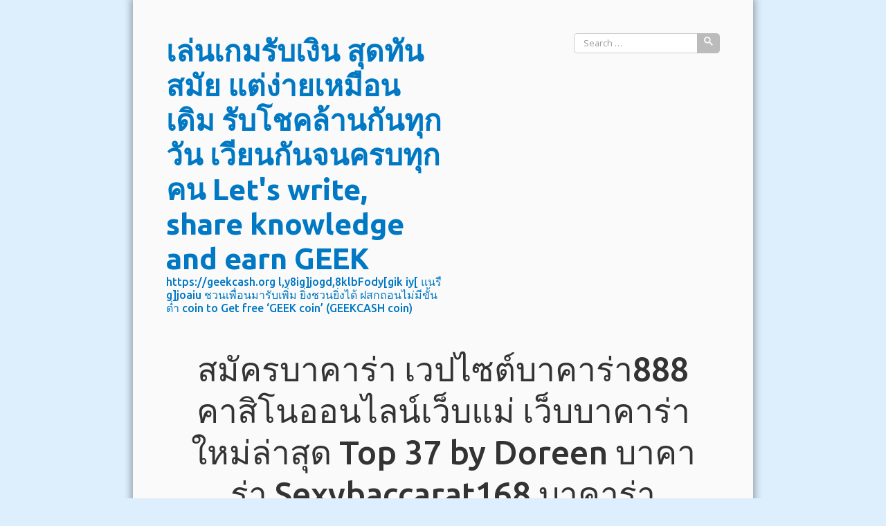

--- FILE ---
content_type: text/html; charset=UTF-8
request_url: https://geekcash.org/%E0%B8%AA%E0%B8%A1%E0%B8%B1%E0%B8%84%E0%B8%A3%E0%B8%9A%E0%B8%B2%E0%B8%84%E0%B8%B2%E0%B8%A3%E0%B9%88%E0%B8%B2-%E0%B9%80%E0%B8%A7%E0%B8%9B%E0%B9%84%E0%B8%8B%E0%B8%95%E0%B9%8C%E0%B8%9A%E0%B8%B2%E0%B8%84/
body_size: 21222
content:
<!DOCTYPE html>
<html lang="th">
<head>
    <meta charset="UTF-8" /> 
    <meta name="viewport" content="width=device-width, initial-scale=1" />
    <meta name='robots' content='index, follow, max-image-preview:large, max-snippet:-1, max-video-preview:-1' />

	<!-- This site is optimized with the Yoast SEO Premium plugin v19.2.1 (Yoast SEO v26.9-RC1) - https://yoast.com/product/yoast-seo-premium-wordpress/ -->
	<title>สมัครบาคาร่า เวปไซต์บาคาร่า888 คาสิโนออนไลน์เว็บแม่ เว็บบาคาร่า ใหม่ล่าสุด Top 37 by Doreen บาคาร่า Sexybaccarat168 บาคาร่าออนไลน์ที่ดีที่สุด เว็บตรง 24 October 66 - เล่นเกมรับเงิน สุดทันสมัย แต่ง่ายเหมือนเดิม รับโชคล้านกันทุกวัน เวียนกันจนครบทุกคน Let&#039;s write, share knowledge and earn GEEK</title>
	<link rel="canonical" href="https://geekcash.org/สมัครบาคาร่า-เวปไซต์บาค/" />
	<meta property="og:locale" content="th_TH" />
	<meta property="og:type" content="article" />
	<meta property="og:title" content="สมัครบาคาร่า เวปไซต์บาคาร่า888 คาสิโนออนไลน์เว็บแม่ เว็บบาคาร่า ใหม่ล่าสุด Top 37 by Doreen บาคาร่า Sexybaccarat168 บาคาร่าออนไลน์ที่ดีที่สุด เว็บตรง 24 October 66" />
	<meta property="og:description" content="เล่นเกมบาคาร่าแบบใหม่ ทำเงินง่ายยิ่งกว่าเดิม การันตีไม่ [&hellip;]" />
	<meta property="og:url" content="https://geekcash.org/สมัครบาคาร่า-เวปไซต์บาค/" />
	<meta property="og:site_name" content="เล่นเกมรับเงิน สุดทันสมัย แต่ง่ายเหมือนเดิม รับโชคล้านกันทุกวัน เวียนกันจนครบทุกคน Let&#039;s write, share knowledge and earn GEEK" />
	<meta property="article:published_time" content="2023-09-21T04:55:48+00:00" />
	<meta property="og:image" content="https://www.sexybaccarat168.com/wp-content/uploads/2023/07/ezgif.com-webp-maker-48.webp" />
	<meta name="author" content="Wayne Ward" />
	<meta name="twitter:card" content="summary_large_image" />
	<meta name="twitter:label1" content="Written by" />
	<meta name="twitter:data1" content="Wayne Ward" />
	<script type="application/ld+json" class="yoast-schema-graph">{"@context":"https://schema.org","@graph":[{"@type":"Article","@id":"https://geekcash.org/%e0%b8%aa%e0%b8%a1%e0%b8%b1%e0%b8%84%e0%b8%a3%e0%b8%9a%e0%b8%b2%e0%b8%84%e0%b8%b2%e0%b8%a3%e0%b9%88%e0%b8%b2-%e0%b9%80%e0%b8%a7%e0%b8%9b%e0%b9%84%e0%b8%8b%e0%b8%95%e0%b9%8c%e0%b8%9a%e0%b8%b2%e0%b8%84/#article","isPartOf":{"@id":"https://geekcash.org/%e0%b8%aa%e0%b8%a1%e0%b8%b1%e0%b8%84%e0%b8%a3%e0%b8%9a%e0%b8%b2%e0%b8%84%e0%b8%b2%e0%b8%a3%e0%b9%88%e0%b8%b2-%e0%b9%80%e0%b8%a7%e0%b8%9b%e0%b9%84%e0%b8%8b%e0%b8%95%e0%b9%8c%e0%b8%9a%e0%b8%b2%e0%b8%84/"},"author":{"name":"Wayne Ward","@id":"https://geekcash.org/#/schema/person/9f261bbdfba5ca1a8a57a9855f4b7e85"},"headline":"สมัครบาคาร่า เวปไซต์บาคาร่า888 คาสิโนออนไลน์เว็บแม่ เว็บบาคาร่า ใหม่ล่าสุด Top 37 by Doreen บาคาร่า Sexybaccarat168 บาคาร่าออนไลน์ที่ดีที่สุด เว็บตรง 24 October 66","datePublished":"2023-09-21T04:55:48+00:00","mainEntityOfPage":{"@id":"https://geekcash.org/%e0%b8%aa%e0%b8%a1%e0%b8%b1%e0%b8%84%e0%b8%a3%e0%b8%9a%e0%b8%b2%e0%b8%84%e0%b8%b2%e0%b8%a3%e0%b9%88%e0%b8%b2-%e0%b9%80%e0%b8%a7%e0%b8%9b%e0%b9%84%e0%b8%8b%e0%b8%95%e0%b9%8c%e0%b8%9a%e0%b8%b2%e0%b8%84/"},"wordCount":40,"image":{"@id":"https://geekcash.org/%e0%b8%aa%e0%b8%a1%e0%b8%b1%e0%b8%84%e0%b8%a3%e0%b8%9a%e0%b8%b2%e0%b8%84%e0%b8%b2%e0%b8%a3%e0%b9%88%e0%b8%b2-%e0%b9%80%e0%b8%a7%e0%b8%9b%e0%b9%84%e0%b8%8b%e0%b8%95%e0%b9%8c%e0%b8%9a%e0%b8%b2%e0%b8%84/#primaryimage"},"thumbnailUrl":"https://www.sexybaccarat168.com/wp-content/uploads/2023/07/ezgif.com-webp-maker-48.webp","keywords":["บาคาร่าเว็บตรง"],"articleSection":["บาคาร่า"],"inLanguage":"th"},{"@type":"WebPage","@id":"https://geekcash.org/%e0%b8%aa%e0%b8%a1%e0%b8%b1%e0%b8%84%e0%b8%a3%e0%b8%9a%e0%b8%b2%e0%b8%84%e0%b8%b2%e0%b8%a3%e0%b9%88%e0%b8%b2-%e0%b9%80%e0%b8%a7%e0%b8%9b%e0%b9%84%e0%b8%8b%e0%b8%95%e0%b9%8c%e0%b8%9a%e0%b8%b2%e0%b8%84/","url":"https://geekcash.org/%e0%b8%aa%e0%b8%a1%e0%b8%b1%e0%b8%84%e0%b8%a3%e0%b8%9a%e0%b8%b2%e0%b8%84%e0%b8%b2%e0%b8%a3%e0%b9%88%e0%b8%b2-%e0%b9%80%e0%b8%a7%e0%b8%9b%e0%b9%84%e0%b8%8b%e0%b8%95%e0%b9%8c%e0%b8%9a%e0%b8%b2%e0%b8%84/","name":"สมัครบาคาร่า เวปไซต์บาคาร่า888 คาสิโนออนไลน์เว็บแม่ เว็บบาคาร่า ใหม่ล่าสุด Top 37 by Doreen บาคาร่า Sexybaccarat168 บาคาร่าออนไลน์ที่ดีที่สุด เว็บตรง 24 October 66 - เล่นเกมรับเงิน สุดทันสมัย แต่ง่ายเหมือนเดิม รับโชคล้านกันทุกวัน เวียนกันจนครบทุกคน Let&#039;s write, share knowledge and earn GEEK","isPartOf":{"@id":"https://geekcash.org/#website"},"primaryImageOfPage":{"@id":"https://geekcash.org/%e0%b8%aa%e0%b8%a1%e0%b8%b1%e0%b8%84%e0%b8%a3%e0%b8%9a%e0%b8%b2%e0%b8%84%e0%b8%b2%e0%b8%a3%e0%b9%88%e0%b8%b2-%e0%b9%80%e0%b8%a7%e0%b8%9b%e0%b9%84%e0%b8%8b%e0%b8%95%e0%b9%8c%e0%b8%9a%e0%b8%b2%e0%b8%84/#primaryimage"},"image":{"@id":"https://geekcash.org/%e0%b8%aa%e0%b8%a1%e0%b8%b1%e0%b8%84%e0%b8%a3%e0%b8%9a%e0%b8%b2%e0%b8%84%e0%b8%b2%e0%b8%a3%e0%b9%88%e0%b8%b2-%e0%b9%80%e0%b8%a7%e0%b8%9b%e0%b9%84%e0%b8%8b%e0%b8%95%e0%b9%8c%e0%b8%9a%e0%b8%b2%e0%b8%84/#primaryimage"},"thumbnailUrl":"https://www.sexybaccarat168.com/wp-content/uploads/2023/07/ezgif.com-webp-maker-48.webp","datePublished":"2023-09-21T04:55:48+00:00","author":{"@id":"https://geekcash.org/#/schema/person/9f261bbdfba5ca1a8a57a9855f4b7e85"},"breadcrumb":{"@id":"https://geekcash.org/%e0%b8%aa%e0%b8%a1%e0%b8%b1%e0%b8%84%e0%b8%a3%e0%b8%9a%e0%b8%b2%e0%b8%84%e0%b8%b2%e0%b8%a3%e0%b9%88%e0%b8%b2-%e0%b9%80%e0%b8%a7%e0%b8%9b%e0%b9%84%e0%b8%8b%e0%b8%95%e0%b9%8c%e0%b8%9a%e0%b8%b2%e0%b8%84/#breadcrumb"},"inLanguage":"th","potentialAction":[{"@type":"ReadAction","target":["https://geekcash.org/%e0%b8%aa%e0%b8%a1%e0%b8%b1%e0%b8%84%e0%b8%a3%e0%b8%9a%e0%b8%b2%e0%b8%84%e0%b8%b2%e0%b8%a3%e0%b9%88%e0%b8%b2-%e0%b9%80%e0%b8%a7%e0%b8%9b%e0%b9%84%e0%b8%8b%e0%b8%95%e0%b9%8c%e0%b8%9a%e0%b8%b2%e0%b8%84/"]}]},{"@type":"ImageObject","inLanguage":"th","@id":"https://geekcash.org/%e0%b8%aa%e0%b8%a1%e0%b8%b1%e0%b8%84%e0%b8%a3%e0%b8%9a%e0%b8%b2%e0%b8%84%e0%b8%b2%e0%b8%a3%e0%b9%88%e0%b8%b2-%e0%b9%80%e0%b8%a7%e0%b8%9b%e0%b9%84%e0%b8%8b%e0%b8%95%e0%b9%8c%e0%b8%9a%e0%b8%b2%e0%b8%84/#primaryimage","url":"https://www.sexybaccarat168.com/wp-content/uploads/2023/07/ezgif.com-webp-maker-48.webp","contentUrl":"https://www.sexybaccarat168.com/wp-content/uploads/2023/07/ezgif.com-webp-maker-48.webp"},{"@type":"BreadcrumbList","@id":"https://geekcash.org/%e0%b8%aa%e0%b8%a1%e0%b8%b1%e0%b8%84%e0%b8%a3%e0%b8%9a%e0%b8%b2%e0%b8%84%e0%b8%b2%e0%b8%a3%e0%b9%88%e0%b8%b2-%e0%b9%80%e0%b8%a7%e0%b8%9b%e0%b9%84%e0%b8%8b%e0%b8%95%e0%b9%8c%e0%b8%9a%e0%b8%b2%e0%b8%84/#breadcrumb","itemListElement":[{"@type":"ListItem","position":1,"name":"Home","item":"https://geekcash.org/"},{"@type":"ListItem","position":2,"name":"สมัครบาคาร่า เวปไซต์บาคาร่า888 คาสิโนออนไลน์เว็บแม่ เว็บบาคาร่า ใหม่ล่าสุด Top 37 by Doreen บาคาร่า Sexybaccarat168 บาคาร่าออนไลน์ที่ดีที่สุด เว็บตรง 24 October 66"}]},{"@type":"WebSite","@id":"https://geekcash.org/#website","url":"https://geekcash.org/","name":"เล่นเกมรับเงิน สุดทันสมัย แต่ง่ายเหมือนเดิม รับโชคล้านกันทุกวัน เวียนกันจนครบทุกคน Let&#039;s write, share knowledge and earn GEEK","description":"https://geekcash.org l,y8ig]jogd,8klbFody[gik iy[ แนรื g]joaiu ชวนเพื่อนมารับเพิ่ม ยิ่งชวนยิ่งได้ ฝสกถอนไม่มีขั้นต่ำ coin to Get free ‘GEEK coin’ (GEEKCASH coin)","potentialAction":[{"@type":"SearchAction","target":{"@type":"EntryPoint","urlTemplate":"https://geekcash.org/?s={search_term_string}"},"query-input":{"@type":"PropertyValueSpecification","valueRequired":true,"valueName":"search_term_string"}}],"inLanguage":"th"},{"@type":"Person","@id":"https://geekcash.org/#/schema/person/9f261bbdfba5ca1a8a57a9855f4b7e85","name":"Wayne Ward","image":{"@type":"ImageObject","inLanguage":"th","@id":"https://geekcash.org/#/schema/person/image/","url":"https://secure.gravatar.com/avatar/f4a12714e7cd92b93210735c3ec78bc1b66f3db1ebbabf3e45171dd2fde51d91?s=96&d=wavatar&r=x","contentUrl":"https://secure.gravatar.com/avatar/f4a12714e7cd92b93210735c3ec78bc1b66f3db1ebbabf3e45171dd2fde51d91?s=96&d=wavatar&r=x","caption":"Wayne Ward"},"url":"https://geekcash.org/author/wayneward/"}]}</script>
	<!-- / Yoast SEO Premium plugin. -->


<link rel='dns-prefetch' href='//fonts.googleapis.com' />
<link rel="alternate" type="application/rss+xml" title="เล่นเกมรับเงิน สุดทันสมัย แต่ง่ายเหมือนเดิม รับโชคล้านกันทุกวัน เวียนกันจนครบทุกคน Let&#039;s write, share knowledge and earn GEEK &raquo; ฟีด" href="https://geekcash.org/feed/" />
<link rel="alternate" type="application/rss+xml" title="เล่นเกมรับเงิน สุดทันสมัย แต่ง่ายเหมือนเดิม รับโชคล้านกันทุกวัน เวียนกันจนครบทุกคน Let&#039;s write, share knowledge and earn GEEK &raquo; ฟีดความเห็น" href="https://geekcash.org/comments/feed/" />
<link rel="alternate" title="oEmbed (JSON)" type="application/json+oembed" href="https://geekcash.org/wp-json/oembed/1.0/embed?url=https%3A%2F%2Fgeekcash.org%2F%25e0%25b8%25aa%25e0%25b8%25a1%25e0%25b8%25b1%25e0%25b8%2584%25e0%25b8%25a3%25e0%25b8%259a%25e0%25b8%25b2%25e0%25b8%2584%25e0%25b8%25b2%25e0%25b8%25a3%25e0%25b9%2588%25e0%25b8%25b2-%25e0%25b9%2580%25e0%25b8%25a7%25e0%25b8%259b%25e0%25b9%2584%25e0%25b8%258b%25e0%25b8%2595%25e0%25b9%258c%25e0%25b8%259a%25e0%25b8%25b2%25e0%25b8%2584%2F" />
<link rel="alternate" title="oEmbed (XML)" type="text/xml+oembed" href="https://geekcash.org/wp-json/oembed/1.0/embed?url=https%3A%2F%2Fgeekcash.org%2F%25e0%25b8%25aa%25e0%25b8%25a1%25e0%25b8%25b1%25e0%25b8%2584%25e0%25b8%25a3%25e0%25b8%259a%25e0%25b8%25b2%25e0%25b8%2584%25e0%25b8%25b2%25e0%25b8%25a3%25e0%25b9%2588%25e0%25b8%25b2-%25e0%25b9%2580%25e0%25b8%25a7%25e0%25b8%259b%25e0%25b9%2584%25e0%25b8%258b%25e0%25b8%2595%25e0%25b9%258c%25e0%25b8%259a%25e0%25b8%25b2%25e0%25b8%2584%2F&#038;format=xml" />
<style id='wp-img-auto-sizes-contain-inline-css' type='text/css'>
img:is([sizes=auto i],[sizes^="auto," i]){contain-intrinsic-size:3000px 1500px}
/*# sourceURL=wp-img-auto-sizes-contain-inline-css */
</style>
<style id='wp-emoji-styles-inline-css' type='text/css'>

	img.wp-smiley, img.emoji {
		display: inline !important;
		border: none !important;
		box-shadow: none !important;
		height: 1em !important;
		width: 1em !important;
		margin: 0 0.07em !important;
		vertical-align: -0.1em !important;
		background: none !important;
		padding: 0 !important;
	}
/*# sourceURL=wp-emoji-styles-inline-css */
</style>
<style id='wp-block-library-inline-css' type='text/css'>
:root{--wp-block-synced-color:#7a00df;--wp-block-synced-color--rgb:122,0,223;--wp-bound-block-color:var(--wp-block-synced-color);--wp-editor-canvas-background:#ddd;--wp-admin-theme-color:#007cba;--wp-admin-theme-color--rgb:0,124,186;--wp-admin-theme-color-darker-10:#006ba1;--wp-admin-theme-color-darker-10--rgb:0,107,160.5;--wp-admin-theme-color-darker-20:#005a87;--wp-admin-theme-color-darker-20--rgb:0,90,135;--wp-admin-border-width-focus:2px}@media (min-resolution:192dpi){:root{--wp-admin-border-width-focus:1.5px}}.wp-element-button{cursor:pointer}:root .has-very-light-gray-background-color{background-color:#eee}:root .has-very-dark-gray-background-color{background-color:#313131}:root .has-very-light-gray-color{color:#eee}:root .has-very-dark-gray-color{color:#313131}:root .has-vivid-green-cyan-to-vivid-cyan-blue-gradient-background{background:linear-gradient(135deg,#00d084,#0693e3)}:root .has-purple-crush-gradient-background{background:linear-gradient(135deg,#34e2e4,#4721fb 50%,#ab1dfe)}:root .has-hazy-dawn-gradient-background{background:linear-gradient(135deg,#faaca8,#dad0ec)}:root .has-subdued-olive-gradient-background{background:linear-gradient(135deg,#fafae1,#67a671)}:root .has-atomic-cream-gradient-background{background:linear-gradient(135deg,#fdd79a,#004a59)}:root .has-nightshade-gradient-background{background:linear-gradient(135deg,#330968,#31cdcf)}:root .has-midnight-gradient-background{background:linear-gradient(135deg,#020381,#2874fc)}:root{--wp--preset--font-size--normal:16px;--wp--preset--font-size--huge:42px}.has-regular-font-size{font-size:1em}.has-larger-font-size{font-size:2.625em}.has-normal-font-size{font-size:var(--wp--preset--font-size--normal)}.has-huge-font-size{font-size:var(--wp--preset--font-size--huge)}.has-text-align-center{text-align:center}.has-text-align-left{text-align:left}.has-text-align-right{text-align:right}.has-fit-text{white-space:nowrap!important}#end-resizable-editor-section{display:none}.aligncenter{clear:both}.items-justified-left{justify-content:flex-start}.items-justified-center{justify-content:center}.items-justified-right{justify-content:flex-end}.items-justified-space-between{justify-content:space-between}.screen-reader-text{border:0;clip-path:inset(50%);height:1px;margin:-1px;overflow:hidden;padding:0;position:absolute;width:1px;word-wrap:normal!important}.screen-reader-text:focus{background-color:#ddd;clip-path:none;color:#444;display:block;font-size:1em;height:auto;left:5px;line-height:normal;padding:15px 23px 14px;text-decoration:none;top:5px;width:auto;z-index:100000}html :where(.has-border-color){border-style:solid}html :where([style*=border-top-color]){border-top-style:solid}html :where([style*=border-right-color]){border-right-style:solid}html :where([style*=border-bottom-color]){border-bottom-style:solid}html :where([style*=border-left-color]){border-left-style:solid}html :where([style*=border-width]){border-style:solid}html :where([style*=border-top-width]){border-top-style:solid}html :where([style*=border-right-width]){border-right-style:solid}html :where([style*=border-bottom-width]){border-bottom-style:solid}html :where([style*=border-left-width]){border-left-style:solid}html :where(img[class*=wp-image-]){height:auto;max-width:100%}:where(figure){margin:0 0 1em}html :where(.is-position-sticky){--wp-admin--admin-bar--position-offset:var(--wp-admin--admin-bar--height,0px)}@media screen and (max-width:600px){html :where(.is-position-sticky){--wp-admin--admin-bar--position-offset:0px}}

/*# sourceURL=wp-block-library-inline-css */
</style><style id='global-styles-inline-css' type='text/css'>
:root{--wp--preset--aspect-ratio--square: 1;--wp--preset--aspect-ratio--4-3: 4/3;--wp--preset--aspect-ratio--3-4: 3/4;--wp--preset--aspect-ratio--3-2: 3/2;--wp--preset--aspect-ratio--2-3: 2/3;--wp--preset--aspect-ratio--16-9: 16/9;--wp--preset--aspect-ratio--9-16: 9/16;--wp--preset--color--black: #000000;--wp--preset--color--cyan-bluish-gray: #abb8c3;--wp--preset--color--white: #ffffff;--wp--preset--color--pale-pink: #f78da7;--wp--preset--color--vivid-red: #cf2e2e;--wp--preset--color--luminous-vivid-orange: #ff6900;--wp--preset--color--luminous-vivid-amber: #fcb900;--wp--preset--color--light-green-cyan: #7bdcb5;--wp--preset--color--vivid-green-cyan: #00d084;--wp--preset--color--pale-cyan-blue: #8ed1fc;--wp--preset--color--vivid-cyan-blue: #0693e3;--wp--preset--color--vivid-purple: #9b51e0;--wp--preset--gradient--vivid-cyan-blue-to-vivid-purple: linear-gradient(135deg,rgb(6,147,227) 0%,rgb(155,81,224) 100%);--wp--preset--gradient--light-green-cyan-to-vivid-green-cyan: linear-gradient(135deg,rgb(122,220,180) 0%,rgb(0,208,130) 100%);--wp--preset--gradient--luminous-vivid-amber-to-luminous-vivid-orange: linear-gradient(135deg,rgb(252,185,0) 0%,rgb(255,105,0) 100%);--wp--preset--gradient--luminous-vivid-orange-to-vivid-red: linear-gradient(135deg,rgb(255,105,0) 0%,rgb(207,46,46) 100%);--wp--preset--gradient--very-light-gray-to-cyan-bluish-gray: linear-gradient(135deg,rgb(238,238,238) 0%,rgb(169,184,195) 100%);--wp--preset--gradient--cool-to-warm-spectrum: linear-gradient(135deg,rgb(74,234,220) 0%,rgb(151,120,209) 20%,rgb(207,42,186) 40%,rgb(238,44,130) 60%,rgb(251,105,98) 80%,rgb(254,248,76) 100%);--wp--preset--gradient--blush-light-purple: linear-gradient(135deg,rgb(255,206,236) 0%,rgb(152,150,240) 100%);--wp--preset--gradient--blush-bordeaux: linear-gradient(135deg,rgb(254,205,165) 0%,rgb(254,45,45) 50%,rgb(107,0,62) 100%);--wp--preset--gradient--luminous-dusk: linear-gradient(135deg,rgb(255,203,112) 0%,rgb(199,81,192) 50%,rgb(65,88,208) 100%);--wp--preset--gradient--pale-ocean: linear-gradient(135deg,rgb(255,245,203) 0%,rgb(182,227,212) 50%,rgb(51,167,181) 100%);--wp--preset--gradient--electric-grass: linear-gradient(135deg,rgb(202,248,128) 0%,rgb(113,206,126) 100%);--wp--preset--gradient--midnight: linear-gradient(135deg,rgb(2,3,129) 0%,rgb(40,116,252) 100%);--wp--preset--font-size--small: 13px;--wp--preset--font-size--medium: 20px;--wp--preset--font-size--large: 36px;--wp--preset--font-size--x-large: 42px;--wp--preset--spacing--20: 0.44rem;--wp--preset--spacing--30: 0.67rem;--wp--preset--spacing--40: 1rem;--wp--preset--spacing--50: 1.5rem;--wp--preset--spacing--60: 2.25rem;--wp--preset--spacing--70: 3.38rem;--wp--preset--spacing--80: 5.06rem;--wp--preset--shadow--natural: 6px 6px 9px rgba(0, 0, 0, 0.2);--wp--preset--shadow--deep: 12px 12px 50px rgba(0, 0, 0, 0.4);--wp--preset--shadow--sharp: 6px 6px 0px rgba(0, 0, 0, 0.2);--wp--preset--shadow--outlined: 6px 6px 0px -3px rgb(255, 255, 255), 6px 6px rgb(0, 0, 0);--wp--preset--shadow--crisp: 6px 6px 0px rgb(0, 0, 0);}:where(.is-layout-flex){gap: 0.5em;}:where(.is-layout-grid){gap: 0.5em;}body .is-layout-flex{display: flex;}.is-layout-flex{flex-wrap: wrap;align-items: center;}.is-layout-flex > :is(*, div){margin: 0;}body .is-layout-grid{display: grid;}.is-layout-grid > :is(*, div){margin: 0;}:where(.wp-block-columns.is-layout-flex){gap: 2em;}:where(.wp-block-columns.is-layout-grid){gap: 2em;}:where(.wp-block-post-template.is-layout-flex){gap: 1.25em;}:where(.wp-block-post-template.is-layout-grid){gap: 1.25em;}.has-black-color{color: var(--wp--preset--color--black) !important;}.has-cyan-bluish-gray-color{color: var(--wp--preset--color--cyan-bluish-gray) !important;}.has-white-color{color: var(--wp--preset--color--white) !important;}.has-pale-pink-color{color: var(--wp--preset--color--pale-pink) !important;}.has-vivid-red-color{color: var(--wp--preset--color--vivid-red) !important;}.has-luminous-vivid-orange-color{color: var(--wp--preset--color--luminous-vivid-orange) !important;}.has-luminous-vivid-amber-color{color: var(--wp--preset--color--luminous-vivid-amber) !important;}.has-light-green-cyan-color{color: var(--wp--preset--color--light-green-cyan) !important;}.has-vivid-green-cyan-color{color: var(--wp--preset--color--vivid-green-cyan) !important;}.has-pale-cyan-blue-color{color: var(--wp--preset--color--pale-cyan-blue) !important;}.has-vivid-cyan-blue-color{color: var(--wp--preset--color--vivid-cyan-blue) !important;}.has-vivid-purple-color{color: var(--wp--preset--color--vivid-purple) !important;}.has-black-background-color{background-color: var(--wp--preset--color--black) !important;}.has-cyan-bluish-gray-background-color{background-color: var(--wp--preset--color--cyan-bluish-gray) !important;}.has-white-background-color{background-color: var(--wp--preset--color--white) !important;}.has-pale-pink-background-color{background-color: var(--wp--preset--color--pale-pink) !important;}.has-vivid-red-background-color{background-color: var(--wp--preset--color--vivid-red) !important;}.has-luminous-vivid-orange-background-color{background-color: var(--wp--preset--color--luminous-vivid-orange) !important;}.has-luminous-vivid-amber-background-color{background-color: var(--wp--preset--color--luminous-vivid-amber) !important;}.has-light-green-cyan-background-color{background-color: var(--wp--preset--color--light-green-cyan) !important;}.has-vivid-green-cyan-background-color{background-color: var(--wp--preset--color--vivid-green-cyan) !important;}.has-pale-cyan-blue-background-color{background-color: var(--wp--preset--color--pale-cyan-blue) !important;}.has-vivid-cyan-blue-background-color{background-color: var(--wp--preset--color--vivid-cyan-blue) !important;}.has-vivid-purple-background-color{background-color: var(--wp--preset--color--vivid-purple) !important;}.has-black-border-color{border-color: var(--wp--preset--color--black) !important;}.has-cyan-bluish-gray-border-color{border-color: var(--wp--preset--color--cyan-bluish-gray) !important;}.has-white-border-color{border-color: var(--wp--preset--color--white) !important;}.has-pale-pink-border-color{border-color: var(--wp--preset--color--pale-pink) !important;}.has-vivid-red-border-color{border-color: var(--wp--preset--color--vivid-red) !important;}.has-luminous-vivid-orange-border-color{border-color: var(--wp--preset--color--luminous-vivid-orange) !important;}.has-luminous-vivid-amber-border-color{border-color: var(--wp--preset--color--luminous-vivid-amber) !important;}.has-light-green-cyan-border-color{border-color: var(--wp--preset--color--light-green-cyan) !important;}.has-vivid-green-cyan-border-color{border-color: var(--wp--preset--color--vivid-green-cyan) !important;}.has-pale-cyan-blue-border-color{border-color: var(--wp--preset--color--pale-cyan-blue) !important;}.has-vivid-cyan-blue-border-color{border-color: var(--wp--preset--color--vivid-cyan-blue) !important;}.has-vivid-purple-border-color{border-color: var(--wp--preset--color--vivid-purple) !important;}.has-vivid-cyan-blue-to-vivid-purple-gradient-background{background: var(--wp--preset--gradient--vivid-cyan-blue-to-vivid-purple) !important;}.has-light-green-cyan-to-vivid-green-cyan-gradient-background{background: var(--wp--preset--gradient--light-green-cyan-to-vivid-green-cyan) !important;}.has-luminous-vivid-amber-to-luminous-vivid-orange-gradient-background{background: var(--wp--preset--gradient--luminous-vivid-amber-to-luminous-vivid-orange) !important;}.has-luminous-vivid-orange-to-vivid-red-gradient-background{background: var(--wp--preset--gradient--luminous-vivid-orange-to-vivid-red) !important;}.has-very-light-gray-to-cyan-bluish-gray-gradient-background{background: var(--wp--preset--gradient--very-light-gray-to-cyan-bluish-gray) !important;}.has-cool-to-warm-spectrum-gradient-background{background: var(--wp--preset--gradient--cool-to-warm-spectrum) !important;}.has-blush-light-purple-gradient-background{background: var(--wp--preset--gradient--blush-light-purple) !important;}.has-blush-bordeaux-gradient-background{background: var(--wp--preset--gradient--blush-bordeaux) !important;}.has-luminous-dusk-gradient-background{background: var(--wp--preset--gradient--luminous-dusk) !important;}.has-pale-ocean-gradient-background{background: var(--wp--preset--gradient--pale-ocean) !important;}.has-electric-grass-gradient-background{background: var(--wp--preset--gradient--electric-grass) !important;}.has-midnight-gradient-background{background: var(--wp--preset--gradient--midnight) !important;}.has-small-font-size{font-size: var(--wp--preset--font-size--small) !important;}.has-medium-font-size{font-size: var(--wp--preset--font-size--medium) !important;}.has-large-font-size{font-size: var(--wp--preset--font-size--large) !important;}.has-x-large-font-size{font-size: var(--wp--preset--font-size--x-large) !important;}
/*# sourceURL=global-styles-inline-css */
</style>

<style id='classic-theme-styles-inline-css' type='text/css'>
/*! This file is auto-generated */
.wp-block-button__link{color:#fff;background-color:#32373c;border-radius:9999px;box-shadow:none;text-decoration:none;padding:calc(.667em + 2px) calc(1.333em + 2px);font-size:1.125em}.wp-block-file__button{background:#32373c;color:#fff;text-decoration:none}
/*# sourceURL=/wp-includes/css/classic-themes.min.css */
</style>
<link rel='stylesheet' id='dashicons-css' href='https://geekcash.org/wp-includes/css/dashicons.min.css?ver=6.9' type='text/css' media='all' />
<link rel='stylesheet' id='admin-bar-css' href='https://geekcash.org/wp-includes/css/admin-bar.min.css?ver=6.9' type='text/css' media='all' />
<style id='admin-bar-inline-css' type='text/css'>

    /* Hide CanvasJS credits for P404 charts specifically */
    #p404RedirectChart .canvasjs-chart-credit {
        display: none !important;
    }
    
    #p404RedirectChart canvas {
        border-radius: 6px;
    }

    .p404-redirect-adminbar-weekly-title {
        font-weight: bold;
        font-size: 14px;
        color: #fff;
        margin-bottom: 6px;
    }

    #wpadminbar #wp-admin-bar-p404_free_top_button .ab-icon:before {
        content: "\f103";
        color: #dc3545;
        top: 3px;
    }
    
    #wp-admin-bar-p404_free_top_button .ab-item {
        min-width: 80px !important;
        padding: 0px !important;
    }
    
    /* Ensure proper positioning and z-index for P404 dropdown */
    .p404-redirect-adminbar-dropdown-wrap { 
        min-width: 0; 
        padding: 0;
        position: static !important;
    }
    
    #wpadminbar #wp-admin-bar-p404_free_top_button_dropdown {
        position: static !important;
    }
    
    #wpadminbar #wp-admin-bar-p404_free_top_button_dropdown .ab-item {
        padding: 0 !important;
        margin: 0 !important;
    }
    
    .p404-redirect-dropdown-container {
        min-width: 340px;
        padding: 18px 18px 12px 18px;
        background: #23282d !important;
        color: #fff;
        border-radius: 12px;
        box-shadow: 0 8px 32px rgba(0,0,0,0.25);
        margin-top: 10px;
        position: relative !important;
        z-index: 999999 !important;
        display: block !important;
        border: 1px solid #444;
    }
    
    /* Ensure P404 dropdown appears on hover */
    #wpadminbar #wp-admin-bar-p404_free_top_button .p404-redirect-dropdown-container { 
        display: none !important;
    }
    
    #wpadminbar #wp-admin-bar-p404_free_top_button:hover .p404-redirect-dropdown-container { 
        display: block !important;
    }
    
    #wpadminbar #wp-admin-bar-p404_free_top_button:hover #wp-admin-bar-p404_free_top_button_dropdown .p404-redirect-dropdown-container {
        display: block !important;
    }
    
    .p404-redirect-card {
        background: #2c3338;
        border-radius: 8px;
        padding: 18px 18px 12px 18px;
        box-shadow: 0 2px 8px rgba(0,0,0,0.07);
        display: flex;
        flex-direction: column;
        align-items: flex-start;
        border: 1px solid #444;
    }
    
    .p404-redirect-btn {
        display: inline-block;
        background: #dc3545;
        color: #fff !important;
        font-weight: bold;
        padding: 5px 22px;
        border-radius: 8px;
        text-decoration: none;
        font-size: 17px;
        transition: background 0.2s, box-shadow 0.2s;
        margin-top: 8px;
        box-shadow: 0 2px 8px rgba(220,53,69,0.15);
        text-align: center;
        line-height: 1.6;
    }
    
    .p404-redirect-btn:hover {
        background: #c82333;
        color: #fff !important;
        box-shadow: 0 4px 16px rgba(220,53,69,0.25);
    }
    
    /* Prevent conflicts with other admin bar dropdowns */
    #wpadminbar .ab-top-menu > li:hover > .ab-item,
    #wpadminbar .ab-top-menu > li.hover > .ab-item {
        z-index: auto;
    }
    
    #wpadminbar #wp-admin-bar-p404_free_top_button:hover > .ab-item {
        z-index: 999998 !important;
    }
    
/*# sourceURL=admin-bar-inline-css */
</style>
<link rel='stylesheet' id='contact-form-7-css' href='https://geekcash.org/wp-content/plugins/contact-form-7/includes/css/styles.css?ver=6.1.4' type='text/css' media='all' />
<link rel='stylesheet' id='PageBuilderSandwich-css' href='https://geekcash.org/wp-content/plugins/page-builder-sandwich/page_builder_sandwich/css/style.min.css?ver=5.1.0' type='text/css' media='all' />
<link rel='stylesheet' id='tranzly-css' href='https://geekcash.org/wp-content/plugins/tranzly/includes/assets/css/tranzly.css?ver=2.0.0' type='text/css' media='all' />
<link rel='stylesheet' id='wp-show-posts-css' href='https://geekcash.org/wp-content/plugins/wp-show-posts/css/wp-show-posts-min.css?ver=1.1.6' type='text/css' media='all' />
<link rel='stylesheet' id='lc-flock-google-fonts-css' href='https://fonts.googleapis.com/css?family=Open+Sans:400,400i,600,600i,700%7CUbuntu:400,500,700%7CUbuntu+Mono:400,700display=swap' type='text/css' media='all' />
<link rel='stylesheet' id='lc-flock-style-css' href='https://geekcash.org/wp-content/themes/flock/style.css?ver=6.9' type='text/css' media='all' />
<script type="text/javascript" id="PageBuilderSandwich-js-extra">
/* <![CDATA[ */
var pbsFrontendParams = {"theme_name":"flock","map_api_key":""};
//# sourceURL=PageBuilderSandwich-js-extra
/* ]]> */
</script>
<script type="text/javascript" src="https://geekcash.org/wp-content/plugins/page-builder-sandwich/page_builder_sandwich/js/min/frontend-min.js?ver=5.1.0" id="PageBuilderSandwich-js"></script>
<script type="text/javascript" src="https://geekcash.org/wp-includes/js/jquery/jquery.min.js?ver=3.7.1" id="jquery-core-js"></script>
<script type="text/javascript" src="https://geekcash.org/wp-includes/js/jquery/jquery-migrate.min.js?ver=3.4.1" id="jquery-migrate-js"></script>
<script type="text/javascript" id="tranzly-js-extra">
/* <![CDATA[ */
var tranzly_plugin_vars = {"ajaxurl":"https://geekcash.org/wp-admin/admin-ajax.php","plugin_url":"https://geekcash.org/wp-content/plugins/tranzly/includes/","site_url":"https://geekcash.org"};
//# sourceURL=tranzly-js-extra
/* ]]> */
</script>
<script type="text/javascript" src="https://geekcash.org/wp-content/plugins/tranzly/includes/assets/js/tranzly.js?ver=2.0.0" id="tranzly-js"></script>
<link rel="https://api.w.org/" href="https://geekcash.org/wp-json/" /><link rel="alternate" title="JSON" type="application/json" href="https://geekcash.org/wp-json/wp/v2/posts/398" /><link rel="EditURI" type="application/rsd+xml" title="RSD" href="https://geekcash.org/xmlrpc.php?rsd" />
<meta name="generator" content="WordPress 6.9" />
<link rel='shortlink' href='https://geekcash.org/?p=398' />
<style type="text/css" id="lc-flock-customizer-styles">
:root {
    --customizer--html-bg-color: #ddeefd;
    --customizer--base-color: #0078c3;
    --customizer--alternate-color: #e69b00;
}
</style>
</head>

<body class="wp-singular post-template-default single single-post postid-398 single-format-standard wp-theme-flock">
        <a class="skip-link screen-reader-text" href="#content">Skip to content</a>
    <header id="site-header" class="self-clear" role="banner">
        
<div id="site-branding">
    
            <div id="site-title-container" class="resp-center-text">
                            <p id="site-title"><a href="https://geekcash.org/" rel="home">เล่นเกมรับเงิน สุดทันสมัย แต่ง่ายเหมือนเดิม รับโชคล้านกันทุกวัน เวียนกันจนครบทุกคน Let&#039;s write, share knowledge and earn GEEK</a></p>
            
                            <p id="site-description"><a href="https://geekcash.org/" rel="home">https://geekcash.org l,y8ig]jogd,8klbFody[gik iy[ แนรื g]joaiu ชวนเพื่อนมารับเพิ่ม ยิ่งชวนยิ่งได้ ฝสกถอนไม่มีขั้นต่ำ coin to Get free ‘GEEK coin’ (GEEKCASH coin)</a></p>
                    </div>
    </div>
<form method="get" action="https://geekcash.org/" id="searchform-1" class="searchform" role="search">
    <label class="screen-reader-text" for="s">Search for:</label>
    <input type="text" id="s" name="s" placeholder="Search &hellip;" value="" class="searchform-field">
    <button type="submit" class="searchform-btn"><svg width="14" height="14" viewBox="0 0 14 14"><title>Search</title><path d="m4.8495 7.8226c0.82666 0 1.5262-0.29146 2.0985-0.87438 0.57232-0.58292 0.86378-1.2877 0.87438-2.1144 0.010599-0.82666-0.28086-1.5262-0.87438-2.0985-0.59352-0.57232-1.293-0.86378-2.0985-0.87438-0.8055-0.010599-1.5103 0.28086-2.1144 0.87438-0.60414 0.59352-0.8956 1.293-0.87438 2.0985 0.021197 0.8055 0.31266 1.5103 0.87438 2.1144 0.56172 0.60414 1.2665 0.8956 2.1144 0.87438zm4.4695 0.2115 3.681 3.6819-1.259 1.284-3.6817-3.7 0.0019784-0.69479-0.090043-0.098846c-0.87973 0.76087-1.92 1.1413-3.1207 1.1413-1.3553 0-2.5025-0.46363-3.4417-1.3909s-1.4088-2.0686-1.4088-3.4239c0-1.3553 0.4696-2.4966 1.4088-3.4239 0.9392-0.92727 2.0864-1.3969 3.4417-1.4088 1.3553-0.011889 2.4906 0.45771 3.406 1.4088 0.9154 0.95107 1.379 2.0924 1.3909 3.4239 0 1.2126-0.38043 2.2588-1.1413 3.1385l0.098834 0.090049z"></path></svg></button>
</form><nav id="site-navigation" role="navigation" aria-label="Primary menu">
    <button id="mobile-nav-toggle">
        <svg viewBox="0 0 70 50" width="25" height="25">
            <rect width="70" height="10"></rect>
            <rect y="20" width="70" height="10"></rect>
            <rect y="40" width="70" height="10"></rect>
        </svg>
    </button>
    </nav>    </header>
    <main id="content" class="site-content">
<article id="post-398" class="post-398 post type-post status-publish format-standard hentry category-18 tag-133">
    <header class="entry-header">
        <h1 id="post-title">สมัครบาคาร่า เวปไซต์บาคาร่า888 คาสิโนออนไลน์เว็บแม่ เว็บบาคาร่า ใหม่ล่าสุด Top 37 by Doreen บาคาร่า Sexybaccarat168 บาคาร่าออนไลน์ที่ดีที่สุด เว็บตรง 24 October 66</h1><div class="post-meta"><a href="https://geekcash.org/author/wayneward/" rel="author">Wayne Ward</a> <span class="meta-separator">·</span> <time class="post-date published" datetime="2023-09-21T11:55:48+07:00">21 กันยายน 2023</time> <span class="meta-separator">·</span> <a href="https://geekcash.org/%e0%b8%aa%e0%b8%a1%e0%b8%b1%e0%b8%84%e0%b8%a3%e0%b8%9a%e0%b8%b2%e0%b8%84%e0%b8%b2%e0%b8%a3%e0%b9%88%e0%b8%b2-%e0%b9%80%e0%b8%a7%e0%b8%9b%e0%b9%84%e0%b8%8b%e0%b8%95%e0%b9%8c%e0%b8%9a%e0%b8%b2%e0%b8%84/#comments">No Comments</a></div>    </header>
    <div class="entry-content">
        <div class="pbs-main-wrapper"><p><img decoding="async" src="https://www.sexybaccarat168.com/wp-content/uploads/2023/07/ezgif.com-webp-maker-48.webp" style="max-width:400px;float:left;padding:10px 10px 10px 0px;border:0px;">เล่นเกมบาคาร่าแบบใหม่ ทำเงินง่ายยิ่งกว่าเดิม การันตีไม่มีล็อคยูส</p>
<p>มาเล่นสมัครบาคาร่ากับเว็บไซต์พนันออนไลน์ด้วยความเชื่อมั่นและมั่นใจ เว็บตรงไม่ผ่านเอเย่นต์อันดับ 1 ที่มีผู้บริจาคความไว้ใจสูงที่สุดในไทย ซึ่งเป็นที่ยอมรับว่า เราคือเว็บที่มีความยั่งยืน ปลอดภัยสูง ได้มาตรฐานสากล พร้อมกับตอบสนองอยากของผู้เล่น ดูแลแล้วก็เอาใจใส่สมาชิกทุกท่านทั้งยังสมาชิกเก่ารวมทั้งสมาชิกใหม่อย่างดีที่สุด รับรองว่าเป็นเว็บบาคาร่าที่ชนะใจนักพนันสายบาคาร่าเยอะที่สุดในเวลานี้แล้ว</p>
<p><img decoding="async" src="https://www.sexybaccarat168.com/wp-content/uploads/2023/07/ezgif.com-webp-maker-49.webp" style="max-width:400px;float:left;padding:10px 10px 10px 0px;border:0px;">เว็บไซต์ที่ไม่ใช่แค่เล่นบาคาร่าเท่านั้น</p>
<p>มาพร้อมกับเทคนิคการเล่นสมัครบาคาร่าและก็เทคนิคการเล่นต่างๆที่เห็นผลลัพธ์ได้จริง เพิ่มช่องทางการสร้างรายได้บนเว็บไซต์ตรงที่ดีที่สุด สามารถดูเสริมเติมได้จากบทความบนเว็บไซต์บาคาร่าออนไลน์ของเราได้เลยค่ะคะ ถ้าหากเอ่ยถึงเกมบาคาร่าออนไลน์นับว่าเป็นเกมที่มาแรงที่สุด และก็ถูกใส่เป็นเลิศในตัวเลือกยอดนิยมบนเว็บของเรา เพื่อให้ท่านได้นำไปใช้สำหรับการสร้างรายได้</p>
<p><iframe width="640" height="360" src="//www.youtube.com/embed/NEhqviaZ-V4" frameborder="0" allowfullscreen style="float:left;padding:10px 10px 10px 0px;border:0px;"></iframe>เล่นบาคาร่าออนไลน์ผ่านระบบฝากถอนออโต้</p>
<p>ระบบฝากถอนที่ให้บริการอย่างเร็วไม่กี่วินาที เพื่อท่านไม่ต้องเสียเวล่ำเวลาในการคอยทำรายการและให้แก่ท่านได้บันเทิงใจกันโดยตลอดไม่จำกัด หมดทุกข้อกังวลใจหัวข้อการโกงเงิน ด้วยเหตุว่าเราถือได้ว่าเป็นหนึ่งในเว็บไซต์คาสิโนออนไลน์<a href="https://sexybaccarat168.sgp1.cdn.digitaloceanspaces.com/casino/index.html">เว็บบาคาร่า</a>ที่เยี่ยมที่สุดในหมู่บาคาร่า</p>
<p>สิ่งที่เว็บไซต์บาคาร่าออนไลน์ตรงให้อะไรบ้าง</p>
<p>ความสะดุดตาของเว็บคาสิโนออนไลน์บนเว็บไซต์ตรงไม่ผ่านเอเย่นต์ ผู้ให้บริการเล่นเกมบาคาร่าออนไลน์ที่มีความแปลกใหม่กว่าผู้ใดกัน รวมทั้งมีการปรับปรุงระบบการเล่นให้มีความเสถียรภาพอยู่ตลอดเวลา ลื่นไหลไม่มีสะดุดตลอดการใช้งาน ยิ่งไปกว่านี้ยังทำอัพเดตเกมใหม่ๆที่มีความน่าดึงดูดใจ</p>
<p>· ให้ภาพงาม แจ่มชัด ไม่มีสดุด มีภาพกราฟิกที่สวยเลิศ ระบบเสียงที่สมจริงเข้าถึงอารมณ์ได้เป็นอย่างดี</p>
<p>· มีอัตราการจ่ายเงินรางวัลที่สูงมากมาย ให้ทุกคนได้เข้ามาสร้างรายได้ให้กับตัวท่านเองไม่ว่าจะอยู่ที่ไหนก็ช่าง แค่เพียงมีเครื่องใช้ไม้สอยซึ่งสามารถเชื่อมต่อกับระบบอินเตอร์เน็ตได้เพียงแค่นั้น</p>
<p>ยืน 1 ผู้ให้บริการ บาคาร่าเว็บไซต์ตรง</p>
<p>เราเป็นผู้ให้บริการที่เป็นเว็บบาคาร่าเว็บตรงไม่ผ่านเอเย่นต์ที่มีความน่าวางใจสูงขึ้นมากยิ่งกว่า ปลอดภัยมากกว่าเว็บไซต์เอเย่นต์ทั่วไปอย่างแน่นอน แล้วก็ที่สำคัญมีความมั่นคงยั่งยืนของการเงินสูง มีเงินสำรองพอเพียงต่อสิ่งที่มีความต้องการของลูกค้า ไม่มีข่าวสารหรือเรื่องราวคดโกงเกิดขึ้น ที่จะมีผลทำให้ภาพลักษณ์ของทางเว็บเสียหายอย่างแน่แท้ จึงผลทำให้มีสมาชิกพนันกับเรามากมายนับไม่ถ้วน โดยพวกเราปรับปรุงระบบฝากถอนที่เยี่ยมที่สุดในไทย และมีความเสถียรภาพสำหรับในการใช้งาน ไม่ต้องรอนาน เพื่อประสบการณ์ที่ดีของลูกค้า</p>
<p>เล่นบาคาร่าออนไลน์ดูแลทุกระดับชื่นชอบ</p>
<p>มีการมีการดูแลบัญชี รวมทั้งฐานข้อมูลของสมาชิกหรือลูกค้าที่เข้าใช้บริการทุกท่านจะถูกเก็บเป็นความลับ มีหนทางการติดต่อที่นานัปการ แล้วก็สามารถเข้าใช้งานได้อย่างไม่ยากเย็นสบายไม่ขัดข้อง เพื่อส่งผลทำให้การร่วมสนุกสนานของท่านนั้น เต็มไปด้วยประสิทธิภาพมากที่สุดค่ะ</p>
<p>เกมบาคาร่าเล่นบันเทิงใจแบบไม่มีสดุด</p>
<p>บาคาร่าเป็นเกมที่เล่นง่าย ทำให้เข้าถึงตัวเกมได้ง่าย เช็คความพร้อมเพรียงของตนเองก่อนลงในสนามจริง  <a href="https://canadianpharmacyusa24h.com/">บาคาร่า</a> ช่องทางเข้าเล่น นักพนันจำเป็นจะต้องหาหนทางเว็บไซต์ ที่พร้อมต่อการพนัน ไม่มีสะดุดหรือเปล่ามีติดขัด เลือกช่องทางที่สะดวก รวมทั้งเล่นง่าย เลือกเกมเล่นแบบยาวๆเพื่อพิชิตเงินรางวัลได้มากที่สุด</p>
<p>การเลือกเล่นบาคาร่าออนไลน์</p>
<p>ยินดีตอนรับสมาชิกทุกคนพบกับเว็บเกมบาคาร่าออนไลน์ที่เหมาะสมที่สุดตอนนี้ เป็นเว็บลำดับที่หนึ่งประเด็นการให้บริการเกมบาคาร่าที่ดีที่สุด มันก็คือเว็บของเราเองจ้ะ ถ้าหากพูดถึงเกมยอดนิยมเยอะที่สุดก็น่าจะเป็นเกมบาคาร่า สำหรับความเป็นมาของเกมบาคาร่านั้น เป็นความนิยมของบาคาร่าออนไลน์ ซึ่งช่วงนี้สามารถกระทำการใช้งานผ่านระบบออนไลน์ได้ นับว่าพวกเราสามารถเข้าถึงการลงทุนได้ง่ายและก็สบายมากยิ่งขึ้นอีกด้วยค่ะ</p>
<p>ปากทางเข้าเล่นและก็เดิมพันเกมบาคาร่า</p>
<p>เกมบาคาร่าออนไลน์ตอบโจทย์คนที่ปรารถนาสร้างรายได้ด้วยเวลาอั้น แถมในตอนนี้วงการเล่นบาคาร่า ยังไม่ต้องเดินทางไปยังคาสิโน เพราะเหตุว่าเราได้ยกโต๊ะบาคาร่ามาไว้ให้ทุกท่านได้เล่น คาสิโนบาคาร่า บนโทรศัพท์มือถือ ได้อย่างไม่ยากเย็นที่สุด ยิ่งได้พนันกับเว็บที่ตามมาตรฐาน เป็นดีลเลอร์ที่ใหญ่สุดในโลก ก็ยิ่งทำให้ผู้เล่นมั่นใจ และก็เชื่อถือในตลอดทุกการเดิมพันกับการเล่น บาคาร่าเว็บไซต์ตรงไม่ผ่านเอเย่นต์ เว็บไซต์เดิมพันออนไลน์ชั้นนำที่ขอมอบความสบายและก็ความเบิกบานใจสู่หน้าจอมือถือของทุกคนกันเลยจ้า</p>
<p>สมัครเข้าเล่นบาคาร่าออนไลน์ได้แล้ววันนี้</p>
<p>การเล่นเกมที่จะได้รับเงินไปสู่บัญชีนั้น หลายท่านบางทีก็อาจจะยังไม่มั่นใจว่าจะมีอยู่จริงไหม ขอบอกที่ตรงนี้เลยว่า เล่นได้เงินจริง เข้าบัญชีจริง มีอยู่จริงแน่นอน เพราะว่าทางเว็บไซต์ของพวกเราได้เปิดโอกาสทางการทำเงินรูปแบบใหม่ ที่จะทำให้ผู้เล่นได้รับทั้งความสนุกสนานร่าเริงแล้วก็เงินรางวัลมาก เกม บาคาร่าเว็บตรง เกมไพ่สุดฮิตลุ้นสนุก เกมเสี่ยงโชค ได้เงินจริง ทำเงินได้เยอะๆ รวดเร็วทันใจ สนุกสนานสุดมันแจกเงินรางวัลกระหน่ำ เกมยิงปลาออนไลน์ สนุกไปกับการยิงปลาให้ตาย เพื่อลุ้นเงินรางวัลอีกมากมายด้วยค่ะ</p>
<p>เว็บสล็อตอันดับ 1 สมัครบาคาร่า sexybaccarat168 บาคาร่าออนไลน์ที่ดีที่สุด เว็บตรง  24 November 66 Doreen คาสิโน บาคาร่าเว็บตรงมาแรงที่สุด Top 44</p>
<p>ขอขอบคุณมากเว็บ <a href="https://sexybaccarat168.sgp1.cdn.digitaloceanspaces.com/casino/index.html">บาคาร่า</a></p>
<p><a href="https://bit.ly/sexy168baccarat">https://bit.ly/sexy168baccarat</a></p>
<p><a href="https://ow.ly/mrYw50PNCB2">https://ow.ly/mrYw50PNCB2</a></p>
<p><a href="https://rebrand.ly/sexy168baccarat">https://rebrand.ly/sexy168baccarat</a></p>
<p><a href="https://wow.in.th/sexy168baccarat">https://wow.in.th/sexy168baccarat</a></p>
<p><a href="https://t.co/d1nuekdsPV">https://t.co/d1nuekdsPV</a></p>
<p><img decoding="async" src="https://www.sexybaccarat168.com/wp-content/uploads/2023/07/ezgif.com-webp-maker-44.webp" style="max-width:410px;float:left;padding:10px 10px 10px 0px;border:0px;"><a href="https://is.gd/sexy168baccarat">https://is.gd/sexy168baccarat</a></p>
</div>    </div>
    <footer class="post-footer">
        <p class="post-meta">Posted in <a href="https://geekcash.org/category/%e0%b8%9a%e0%b8%b2%e0%b8%84%e0%b8%b2%e0%b8%a3%e0%b9%88%e0%b8%b2/" rel="category tag">บาคาร่า</a></p>    </footer>
</article>
	<nav class="navigation post-navigation" aria-label="เรื่อง">
		<h2 class="screen-reader-text">แนะแนวเรื่อง</h2>
		<div class="nav-links"><div class="nav-previous"><a href="https://geekcash.org/%e0%b8%aa%e0%b8%a5%e0%b9%87%e0%b8%ad%e0%b8%95%e0%b8%ad%e0%b8%ad%e0%b8%99%e0%b9%84%e0%b8%a5%e0%b8%99%e0%b9%8c-web%e0%b9%80%e0%b8%a7%e0%b9%87%e0%b8%9a%e0%b8%aa%e0%b8%a5%e0%b9%87%e0%b8%ad%e0%b8%95/" rel="prev">สล็อตออนไลน์ webเว็บสล็อตใหม่ล่าสุด คาสิโนออนไลน์เว็บแม่ สล็อตออนไลน์ ทดลองเล่น Top 21 by Merrill สล็อต Hengjing168 เว็บสล็อตออนไลน์ เว็บอันดับ1 26 September 23</a></div><div class="nav-next"><a href="https://geekcash.org/%e0%b8%aa%e0%b8%a1%e0%b8%b1%e0%b8%84%e0%b8%a3%e0%b8%9e%e0%b8%b8%e0%b8%8b%e0%b8%8b%e0%b8%b5%e0%b9%88888%e0%b8%97%e0%b8%b2%e0%b8%87%e0%b9%80%e0%b8%82%e0%b9%89%e0%b8%b2%e0%b8%9e%e0%b8%b8%e0%b8%8b/" rel="next">สมัครพุซซี่888ทางเข้าพุซซี่888 ดาวน์โหลด true walletสล็อต  เว็บตรง แตกหนัก pussy888 เปิดใหม่ล่าสุด Top 15 by Doretha รับโบนัสทันที!  12 ตุลาคม 66</a></div></div>
	</nav>
</main>
    <footer id="site-footer" >
         
            <div id="footer-widgets" class="entry-content">
                                    <div class="widget-area">
                        <div id="search-3" class="widget widget_search">
<form method="get" action="https://geekcash.org/" id="searchform-2" class="searchform" role="search">
    <label class="screen-reader-text" for="s">Search for:</label>
    <input type="text" id="s" name="s" placeholder="Search &hellip;" value="" class="searchform-field">
    <button type="submit" class="searchform-btn"><svg width="14" height="14" viewBox="0 0 14 14"><title>Search</title><path d="m4.8495 7.8226c0.82666 0 1.5262-0.29146 2.0985-0.87438 0.57232-0.58292 0.86378-1.2877 0.87438-2.1144 0.010599-0.82666-0.28086-1.5262-0.87438-2.0985-0.59352-0.57232-1.293-0.86378-2.0985-0.87438-0.8055-0.010599-1.5103 0.28086-2.1144 0.87438-0.60414 0.59352-0.8956 1.293-0.87438 2.0985 0.021197 0.8055 0.31266 1.5103 0.87438 2.1144 0.56172 0.60414 1.2665 0.8956 2.1144 0.87438zm4.4695 0.2115 3.681 3.6819-1.259 1.284-3.6817-3.7 0.0019784-0.69479-0.090043-0.098846c-0.87973 0.76087-1.92 1.1413-3.1207 1.1413-1.3553 0-2.5025-0.46363-3.4417-1.3909s-1.4088-2.0686-1.4088-3.4239c0-1.3553 0.4696-2.4966 1.4088-3.4239 0.9392-0.92727 2.0864-1.3969 3.4417-1.4088 1.3553-0.011889 2.4906 0.45771 3.406 1.4088 0.9154 0.95107 1.379 2.0924 1.3909 3.4239 0 1.2126-0.38043 2.2588-1.1413 3.1385l0.098834 0.090049z"></path></svg></button>
</form></div><div id="archives-2" class="widget widget_archive"><h4 class="widget-title">คลังเก็บ</h4>
			<ul>
					<li><a href='https://geekcash.org/2026/02/'>กุมภาพันธ์ 2026</a></li>
	<li><a href='https://geekcash.org/2026/01/'>มกราคม 2026</a></li>
	<li><a href='https://geekcash.org/2025/12/'>ธันวาคม 2025</a></li>
	<li><a href='https://geekcash.org/2025/11/'>พฤศจิกายน 2025</a></li>
	<li><a href='https://geekcash.org/2025/10/'>ตุลาคม 2025</a></li>
	<li><a href='https://geekcash.org/2025/09/'>กันยายน 2025</a></li>
	<li><a href='https://geekcash.org/2025/08/'>สิงหาคม 2025</a></li>
	<li><a href='https://geekcash.org/2025/07/'>กรกฎาคม 2025</a></li>
	<li><a href='https://geekcash.org/2025/06/'>มิถุนายน 2025</a></li>
	<li><a href='https://geekcash.org/2025/05/'>พฤษภาคม 2025</a></li>
	<li><a href='https://geekcash.org/2025/04/'>เมษายน 2025</a></li>
	<li><a href='https://geekcash.org/2025/03/'>มีนาคม 2025</a></li>
	<li><a href='https://geekcash.org/2025/02/'>กุมภาพันธ์ 2025</a></li>
	<li><a href='https://geekcash.org/2025/01/'>มกราคม 2025</a></li>
	<li><a href='https://geekcash.org/2024/12/'>ธันวาคม 2024</a></li>
	<li><a href='https://geekcash.org/2024/11/'>พฤศจิกายน 2024</a></li>
	<li><a href='https://geekcash.org/2024/10/'>ตุลาคม 2024</a></li>
	<li><a href='https://geekcash.org/2024/09/'>กันยายน 2024</a></li>
	<li><a href='https://geekcash.org/2024/08/'>สิงหาคม 2024</a></li>
	<li><a href='https://geekcash.org/2024/07/'>กรกฎาคม 2024</a></li>
	<li><a href='https://geekcash.org/2024/06/'>มิถุนายน 2024</a></li>
	<li><a href='https://geekcash.org/2024/05/'>พฤษภาคม 2024</a></li>
	<li><a href='https://geekcash.org/2024/04/'>เมษายน 2024</a></li>
	<li><a href='https://geekcash.org/2024/03/'>มีนาคม 2024</a></li>
	<li><a href='https://geekcash.org/2024/02/'>กุมภาพันธ์ 2024</a></li>
	<li><a href='https://geekcash.org/2024/01/'>มกราคม 2024</a></li>
	<li><a href='https://geekcash.org/2023/12/'>ธันวาคม 2023</a></li>
	<li><a href='https://geekcash.org/2023/11/'>พฤศจิกายน 2023</a></li>
	<li><a href='https://geekcash.org/2023/10/'>ตุลาคม 2023</a></li>
	<li><a href='https://geekcash.org/2023/09/'>กันยายน 2023</a></li>
	<li><a href='https://geekcash.org/2023/08/'>สิงหาคม 2023</a></li>
	<li><a href='https://geekcash.org/2023/07/'>กรกฎาคม 2023</a></li>
	<li><a href='https://geekcash.org/2023/06/'>มิถุนายน 2023</a></li>
	<li><a href='https://geekcash.org/2023/05/'>พฤษภาคม 2023</a></li>
	<li><a href='https://geekcash.org/2023/04/'>เมษายน 2023</a></li>
	<li><a href='https://geekcash.org/2023/03/'>มีนาคม 2023</a></li>
			</ul>

			</div><div id="categories-2" class="widget widget_categories"><h4 class="widget-title">หมวดหมู่</h4>
			<ul>
					<li class="cat-item cat-item-454"><a href="https://geekcash.org/category/168-%e0%b8%aa%e0%b8%a5%e0%b9%87%e0%b8%ad%e0%b8%95/">168 สล็อต</a>
</li>
	<li class="cat-item cat-item-655"><a href="https://geekcash.org/category/1688sagame/">1688sagame</a>
</li>
	<li class="cat-item cat-item-579"><a href="https://geekcash.org/category/1688vegasx-com/">1688vegasx.com</a>
</li>
	<li class="cat-item cat-item-580"><a href="https://geekcash.org/category/1688vegasxcom/">1688vegasx.com</a>
</li>
	<li class="cat-item cat-item-272"><a href="https://geekcash.org/category/168slot/">168slot</a>
</li>
	<li class="cat-item cat-item-338"><a href="https://geekcash.org/category/188bet/">188bet</a>
</li>
	<li class="cat-item cat-item-270"><a href="https://geekcash.org/category/188betth/">188betth</a>
</li>
	<li class="cat-item cat-item-376"><a href="https://geekcash.org/category/1xbet/">1xbet</a>
</li>
	<li class="cat-item cat-item-653"><a href="https://geekcash.org/category/1xbit/">1xbit</a>
</li>
	<li class="cat-item cat-item-613"><a href="https://geekcash.org/category/77ufa/">77UFA</a>
</li>
	<li class="cat-item cat-item-317"><a href="https://geekcash.org/category/888pg/">888pg</a>
</li>
	<li class="cat-item cat-item-12"><a href="https://geekcash.org/category/918kiss/">918Kiss</a>
</li>
	<li class="cat-item cat-item-227"><a href="https://geekcash.org/category/918kiss-login-download/">918kiss login download</a>
</li>
	<li class="cat-item cat-item-128"><a href="https://geekcash.org/category/918kissauto/">918kissauto</a>
</li>
	<li class="cat-item cat-item-65"><a href="https://geekcash.org/category/abagroup2/">ABAGroup2</a>
</li>
	<li class="cat-item cat-item-285"><a href="https://geekcash.org/category/allbestbet/">allbestbet</a>
</li>
	<li class="cat-item cat-item-439"><a href="https://geekcash.org/category/allbet24hr/">allbet24hr</a>
</li>
	<li class="cat-item cat-item-315"><a href="https://geekcash.org/category/alot66/">alot66</a>
</li>
	<li class="cat-item cat-item-381"><a href="https://geekcash.org/category/alot666/">alot666</a>
</li>
	<li class="cat-item cat-item-365"><a href="https://geekcash.org/category/amb888/">amb888</a>
</li>
	<li class="cat-item cat-item-548"><a href="https://geekcash.org/category/asb9999-com/">asb9999.com</a>
</li>
	<li class="cat-item cat-item-549"><a href="https://geekcash.org/category/asb9999com/">asb9999.com</a>
</li>
	<li class="cat-item cat-item-13"><a href="https://geekcash.org/category/baccarat/">Baccarat</a>
</li>
	<li class="cat-item cat-item-566"><a href="https://geekcash.org/category/bar4game24hr-com/">bar4game24hr.com</a>
</li>
	<li class="cat-item cat-item-320"><a href="https://geekcash.org/category/bestbet/">bestbet</a>
</li>
	<li class="cat-item cat-item-348"><a href="https://geekcash.org/category/betm4vip-com/">betm4vip.com</a>
</li>
	<li class="cat-item cat-item-638"><a href="https://geekcash.org/category/bng55/">bng55</a>
</li>
	<li class="cat-item cat-item-683"><a href="https://geekcash.org/category/bonanza99/">bonanza99</a>
</li>
	<li class="cat-item cat-item-447"><a href="https://geekcash.org/category/bonus888/">bonus888</a>
</li>
	<li class="cat-item cat-item-482"><a href="https://geekcash.org/category/brazil999/">brazil999</a>
</li>
	<li class="cat-item cat-item-253"><a href="https://geekcash.org/category/cafe444/">cafe444</a>
</li>
	<li class="cat-item cat-item-66"><a href="https://geekcash.org/category/casino/">Casino</a>
</li>
	<li class="cat-item cat-item-350"><a href="https://geekcash.org/category/chinatown888-win/">chinatown888.win</a>
</li>
	<li class="cat-item cat-item-587"><a href="https://geekcash.org/category/cupcake88x-com/">cupcake88x.com</a>
</li>
	<li class="cat-item cat-item-588"><a href="https://geekcash.org/category/cupcake88xcom/">cupcake88x.com</a>
</li>
	<li class="cat-item cat-item-617"><a href="https://geekcash.org/category/debet/">debet</a>
</li>
	<li class="cat-item cat-item-410"><a href="https://geekcash.org/category/dr888bet-com/">dr888bet.com</a>
</li>
	<li class="cat-item cat-item-411"><a href="https://geekcash.org/category/dr888betcom/">dr888bet.com</a>
</li>
	<li class="cat-item cat-item-575"><a href="https://geekcash.org/category/du2477-com/">du2477.com</a>
</li>
	<li class="cat-item cat-item-576"><a href="https://geekcash.org/category/du2477com/">du2477.com</a>
</li>
	<li class="cat-item cat-item-433"><a href="https://geekcash.org/category/ek4567-com/">ek4567.com</a>
</li>
	<li class="cat-item cat-item-540"><a href="https://geekcash.org/category/eu369clubscom/">eu369clubs.com</a>
</li>
	<li class="cat-item cat-item-538"><a href="https://geekcash.org/category/eu369clubs-com/">eu369clubs.com</a>
</li>
	<li class="cat-item cat-item-609"><a href="https://geekcash.org/category/fafa-123-slot/">fafa 123 slot</a>
</li>
	<li class="cat-item cat-item-28"><a href="https://geekcash.org/category/fullsloteiei-com/">fullsloteiei.com</a>
</li>
	<li class="cat-item cat-item-251"><a href="https://geekcash.org/category/fullslotpg/">fullslotpg</a>
</li>
	<li class="cat-item cat-item-457"><a href="https://geekcash.org/category/funny18/">funny18</a>
</li>
	<li class="cat-item cat-item-529"><a href="https://geekcash.org/category/future24betcom/">future24bet.com</a>
</li>
	<li class="cat-item cat-item-528"><a href="https://geekcash.org/category/future24bet-com/">future24bet.com</a>
</li>
	<li class="cat-item cat-item-266"><a href="https://geekcash.org/category/gaojing888/">gaojing888</a>
</li>
	<li class="cat-item cat-item-428"><a href="https://geekcash.org/category/goatza888fin-com/">goatza888fin.com</a>
</li>
	<li class="cat-item cat-item-429"><a href="https://geekcash.org/category/goatza888fincom/">goatza888fin.com</a>
</li>
	<li class="cat-item cat-item-640"><a href="https://geekcash.org/category/golden456/">golden456</a>
</li>
	<li class="cat-item cat-item-352"><a href="https://geekcash.org/category/gowingo/">gowingo</a>
</li>
	<li class="cat-item cat-item-302"><a href="https://geekcash.org/category/happy168/">happy168</a>
</li>
	<li class="cat-item cat-item-281"><a href="https://geekcash.org/category/hengjing168/">hengjing168</a>
</li>
	<li class="cat-item cat-item-584"><a href="https://geekcash.org/category/hiso8888scom/">hiso8888s.com</a>
</li>
	<li class="cat-item cat-item-583"><a href="https://geekcash.org/category/hiso8888s-com/">hiso8888s.com</a>
</li>
	<li class="cat-item cat-item-345"><a href="https://geekcash.org/category/hongkong456/">hongkong456</a>
</li>
	<li class="cat-item cat-item-203"><a href="https://geekcash.org/category/https-sretthi99-bet-enter/">https://sretthi99.bet/enter/</a>
</li>
	<li class="cat-item cat-item-476"><a href="https://geekcash.org/category/hydra888-%e0%b9%80%e0%b8%84%e0%b8%a3%e0%b8%94%e0%b8%b4%e0%b8%95%e0%b8%9f%e0%b8%a3%e0%b8%b5/">hydra888 เครดิตฟรี</a>
</li>
	<li class="cat-item cat-item-328"><a href="https://geekcash.org/category/jinda55/">Jinda55</a>
</li>
	<li class="cat-item cat-item-152"><a href="https://geekcash.org/category/joker123/">joker123</a>
</li>
	<li class="cat-item cat-item-318"><a href="https://geekcash.org/category/joker123th/">joker123th</a>
</li>
	<li class="cat-item cat-item-29"><a href="https://geekcash.org/category/joker123th-com/">Joker123th.com</a>
</li>
	<li class="cat-item cat-item-611"><a href="https://geekcash.org/category/juad888/">juad888</a>
</li>
	<li class="cat-item cat-item-292"><a href="https://geekcash.org/category/judhai168/">Judhai168</a>
</li>
	<li class="cat-item cat-item-672"><a href="https://geekcash.org/category/kingdom66/">kingdom66</a>
</li>
	<li class="cat-item cat-item-400"><a href="https://geekcash.org/category/kingxxxbet123-com/">kingxxxbet123.com</a>
</li>
	<li class="cat-item cat-item-401"><a href="https://geekcash.org/category/kingxxxbet123com/">kingxxxbet123.com</a>
</li>
	<li class="cat-item cat-item-355"><a href="https://geekcash.org/category/kitti999vip-com/">kitti999vip.com</a>
</li>
	<li class="cat-item cat-item-595"><a href="https://geekcash.org/category/lalikabetsgame-com/">lalikabetsgame.com</a>
</li>
	<li class="cat-item cat-item-656"><a href="https://geekcash.org/category/lion123/">lion123</a>
</li>
	<li class="cat-item cat-item-419"><a href="https://geekcash.org/category/lionth168-com/">lionth168.com</a>
</li>
	<li class="cat-item cat-item-420"><a href="https://geekcash.org/category/lionth168com/">lionth168.com</a>
</li>
	<li class="cat-item cat-item-432"><a href="https://geekcash.org/category/live22slot/">live22slot</a>
</li>
	<li class="cat-item cat-item-478"><a href="https://geekcash.org/category/lockdown168/">lockdown168</a>
</li>
	<li class="cat-item cat-item-487"><a href="https://geekcash.org/category/london45/">london45</a>
</li>
	<li class="cat-item cat-item-674"><a href="https://geekcash.org/category/lotto77/">lotto77</a>
</li>
	<li class="cat-item cat-item-485"><a href="https://geekcash.org/category/macau69-%e0%b8%aa%e0%b8%a1%e0%b8%b1%e0%b8%84%e0%b8%a3/">macau69 สมัคร</a>
</li>
	<li class="cat-item cat-item-367"><a href="https://geekcash.org/category/mario678/">mario678</a>
</li>
	<li class="cat-item cat-item-524"><a href="https://geekcash.org/category/maxworld99-fun/">maxworld99.fun</a>
</li>
	<li class="cat-item cat-item-525"><a href="https://geekcash.org/category/maxworld99fun/">maxworld99.fun</a>
</li>
	<li class="cat-item cat-item-522"><a href="https://geekcash.org/category/medee989-com/">medee989.com</a>
</li>
	<li class="cat-item cat-item-591"><a href="https://geekcash.org/category/mmplay-casino-com/">mmplay-casino.com</a>
</li>
	<li class="cat-item cat-item-592"><a href="https://geekcash.org/category/mmplay-casinocom/">mmplay-casino.com</a>
</li>
	<li class="cat-item cat-item-532"><a href="https://geekcash.org/category/nagawaybet-com/">nagawaybet.com</a>
</li>
	<li class="cat-item cat-item-533"><a href="https://geekcash.org/category/nagawaybetcom/">nagawaybet.com</a>
</li>
	<li class="cat-item cat-item-565"><a href="https://geekcash.org/category/namoufa168-net/">namoufa168.net</a>
</li>
	<li class="cat-item cat-item-567"><a href="https://geekcash.org/category/namoufa168net/">namoufa168.net</a>
</li>
	<li class="cat-item cat-item-435"><a href="https://geekcash.org/category/nbwin-me/">nbwin.me</a>
</li>
	<li class="cat-item cat-item-436"><a href="https://geekcash.org/category/nbwinme/">nbwin.me</a>
</li>
	<li class="cat-item cat-item-73"><a href="https://geekcash.org/category/no1huay/">no1huay</a>
</li>
	<li class="cat-item cat-item-22"><a href="https://geekcash.org/category/no1huay-com/">no1huay.com</a>
</li>
	<li class="cat-item cat-item-639"><a href="https://geekcash.org/category/okc4/">okc4</a>
</li>
	<li class="cat-item cat-item-469"><a href="https://geekcash.org/category/okcasino/">okcasino</a>
</li>
	<li class="cat-item cat-item-388"><a href="https://geekcash.org/category/okcasino159-com/">okcasino159.com</a>
</li>
	<li class="cat-item cat-item-389"><a href="https://geekcash.org/category/okcasino159com/">okcasino159.com</a>
</li>
	<li class="cat-item cat-item-501"><a href="https://geekcash.org/category/onoplus168-com/">onoplus168.com</a>
</li>
	<li class="cat-item cat-item-502"><a href="https://geekcash.org/category/onoplus168com/">onoplus168.com</a>
</li>
	<li class="cat-item cat-item-386"><a href="https://geekcash.org/category/p2vvip/">p2vvip</a>
</li>
	<li class="cat-item cat-item-331"><a href="https://geekcash.org/category/panda555/">panda555</a>
</li>
	<li class="cat-item cat-item-14"><a href="https://geekcash.org/category/pg/">PG</a>
</li>
	<li class="cat-item cat-item-170"><a href="https://geekcash.org/category/pg-slot/">pg slot</a>
</li>
	<li class="cat-item cat-item-106"><a href="https://geekcash.org/category/pg-slot-%e0%b9%80%e0%b8%9b%e0%b8%b4%e0%b8%94%e0%b9%83%e0%b8%ab%e0%b8%a1%e0%b9%88%e0%b8%a5%e0%b9%88%e0%b8%b2%e0%b8%aa%e0%b8%b8%e0%b8%94/">pg slot เปิดใหม่ล่าสุด</a>
</li>
	<li class="cat-item cat-item-382"><a href="https://geekcash.org/category/pg-slot-%e0%b9%80%e0%b8%a7%e0%b9%87%e0%b8%9a%e0%b9%83%e0%b8%ab%e0%b8%a1%e0%b9%88/">PG Slot เว็บใหม่</a>
</li>
	<li class="cat-item cat-item-124"><a href="https://geekcash.org/category/pg-%e0%b9%80%e0%b8%a7%e0%b9%87%e0%b8%9a%e0%b8%95%e0%b8%a3%e0%b8%87/">pg เว็บตรง</a>
</li>
	<li class="cat-item cat-item-156"><a href="https://geekcash.org/category/pg168/">pg168</a>
</li>
	<li class="cat-item cat-item-462"><a href="https://geekcash.org/category/pg99/">pg99</a>
</li>
	<li class="cat-item cat-item-373"><a href="https://geekcash.org/category/pgheng99/">pgheng99</a>
</li>
	<li class="cat-item cat-item-619"><a href="https://geekcash.org/category/pgjoker/">pgjoker</a>
</li>
	<li class="cat-item cat-item-667"><a href="https://geekcash.org/category/pgk44b/">pgk44b</a>
</li>
	<li class="cat-item cat-item-518"><a href="https://geekcash.org/category/pglucky168-com/">pglucky168.com</a>
</li>
	<li class="cat-item cat-item-519"><a href="https://geekcash.org/category/pglucky168com/">pglucky168.com</a>
</li>
	<li class="cat-item cat-item-15"><a href="https://geekcash.org/category/pgslot/">PGSlot</a>
</li>
	<li class="cat-item cat-item-83"><a href="https://geekcash.org/category/pgslot-%e0%b9%80%e0%b8%a7%e0%b9%87%e0%b8%9a%e0%b8%95%e0%b8%a3%e0%b8%87/">Pgslot เว็บตรง</a>
</li>
	<li class="cat-item cat-item-85"><a href="https://geekcash.org/category/pgslotaaaasaaa/">Pgslot เว็บตรง</a>
</li>
	<li class="cat-item cat-item-372"><a href="https://geekcash.org/category/pgslot168/">pgslot168</a>
</li>
	<li class="cat-item cat-item-371"><a href="https://geekcash.org/category/pgslot77/">pgslot77</a>
</li>
	<li class="cat-item cat-item-26"><a href="https://geekcash.org/category/pgslot77-com/">pgslot77.com</a>
</li>
	<li class="cat-item cat-item-341"><a href="https://geekcash.org/category/pgslot99/">pgslot99</a>
</li>
	<li class="cat-item cat-item-75"><a href="https://geekcash.org/category/pgslot9999-co/">pgslot9999.co</a>
</li>
	<li class="cat-item cat-item-536"><a href="https://geekcash.org/category/pgslot999bets-com/">pgslot999bets.com</a>
</li>
	<li class="cat-item cat-item-456"><a href="https://geekcash.org/category/pgslotfish/">pgslotfish</a>
</li>
	<li class="cat-item cat-item-440"><a href="https://geekcash.org/category/pgslotgolf/">pgslotgolf</a>
</li>
	<li class="cat-item cat-item-260"><a href="https://geekcash.org/category/pgslotth/">pgslotth</a>
</li>
	<li class="cat-item cat-item-168"><a href="https://geekcash.org/category/pg%e0%b8%aa%e0%b8%a5%e0%b9%87%e0%b8%ad%e0%b8%95/">pgสล็อต</a>
</li>
	<li class="cat-item cat-item-489"><a href="https://geekcash.org/category/pokbet/">pokbet</a>
</li>
	<li class="cat-item cat-item-357"><a href="https://geekcash.org/category/proded888x-com/">proded888x.com</a>
</li>
	<li class="cat-item cat-item-252"><a href="https://geekcash.org/category/punpro/">punpro</a>
</li>
	<li class="cat-item cat-item-24"><a href="https://geekcash.org/category/punpro66/">PunPro66</a>
</li>
	<li class="cat-item cat-item-72"><a href="https://geekcash.org/category/punpro66-com/">PunPro66.com</a>
</li>
	<li class="cat-item cat-item-25"><a href="https://geekcash.org/category/punpro777/">PunPro777</a>
</li>
	<li class="cat-item cat-item-23"><a href="https://geekcash.org/category/punpro777-com/">PunPro777.com</a>
</li>
	<li class="cat-item cat-item-237"><a href="https://geekcash.org/category/pussy888/">pussy888</a>
</li>
	<li class="cat-item cat-item-627"><a href="https://geekcash.org/category/pussy888win/">pussy888win</a>
</li>
	<li class="cat-item cat-item-497"><a href="https://geekcash.org/category/realflikbet-com/">realflikbet.com</a>
</li>
	<li class="cat-item cat-item-498"><a href="https://geekcash.org/category/realflikbetcom/">realflikbet.com</a>
</li>
	<li class="cat-item cat-item-644"><a href="https://geekcash.org/category/redkong89/">redkong89</a>
</li>
	<li class="cat-item cat-item-493"><a href="https://geekcash.org/category/rockstar66/">rockstar66</a>
</li>
	<li class="cat-item cat-item-571"><a href="https://geekcash.org/category/rolling99-club/">rolling99.club</a>
</li>
	<li class="cat-item cat-item-572"><a href="https://geekcash.org/category/rolling99club/">rolling99.club</a>
</li>
	<li class="cat-item cat-item-510"><a href="https://geekcash.org/category/royal99y-com/">royal99y.com</a>
</li>
	<li class="cat-item cat-item-512"><a href="https://geekcash.org/category/royal99ycom/">royal99y.com</a>
</li>
	<li class="cat-item cat-item-309"><a href="https://geekcash.org/category/sagame/">sagame</a>
</li>
	<li class="cat-item cat-item-646"><a href="https://geekcash.org/category/sagame168/">sagame168</a>
</li>
	<li class="cat-item cat-item-333"><a href="https://geekcash.org/category/sagame168th/">sagame168th</a>
</li>
	<li class="cat-item cat-item-27"><a href="https://geekcash.org/category/sagame168th-com/">sagame168th.com</a>
</li>
	<li class="cat-item cat-item-471"><a href="https://geekcash.org/category/sawan888-%e0%b9%80%e0%b8%84%e0%b8%a3%e0%b8%94%e0%b8%b4%e0%b8%95%e0%b8%9f%e0%b8%a3%e0%b8%b5/">sawan888 เครดิตฟรี</a>
</li>
	<li class="cat-item cat-item-323"><a href="https://geekcash.org/category/sbobet/">sbobet</a>
</li>
	<li class="cat-item cat-item-347"><a href="https://geekcash.org/category/sexy168vip/">sexy168vip</a>
</li>
	<li class="cat-item cat-item-278"><a href="https://geekcash.org/category/sexyauto168/">sexyauto168</a>
</li>
	<li class="cat-item cat-item-213"><a href="https://geekcash.org/category/sexybaccarat/">Sexybaccarat</a>
</li>
	<li class="cat-item cat-item-74"><a href="https://geekcash.org/category/sexybaccarat168-com/">sexybaccarat168.com</a>
</li>
	<li class="cat-item cat-item-615"><a href="https://geekcash.org/category/sexygame/">sexygame</a>
</li>
	<li class="cat-item cat-item-359"><a href="https://geekcash.org/category/six9game/">six9game</a>
</li>
	<li class="cat-item cat-item-507"><a href="https://geekcash.org/category/six9gamewin/">six9game.win</a>
</li>
	<li class="cat-item cat-item-506"><a href="https://geekcash.org/category/six9game-win/">six9game.win</a>
</li>
	<li class="cat-item cat-item-541"><a href="https://geekcash.org/category/skylix99-club/">skylix99.club</a>
</li>
	<li class="cat-item cat-item-544"><a href="https://geekcash.org/category/skylix99club/">skylix99.club</a>
</li>
	<li class="cat-item cat-item-16"><a href="https://geekcash.org/category/slot/">Slot</a>
</li>
	<li class="cat-item cat-item-313"><a href="https://geekcash.org/category/slot168/">slot168</a>
</li>
	<li class="cat-item cat-item-622"><a href="https://geekcash.org/category/slotgame666-%e0%b9%80%e0%b8%82%e0%b9%89%e0%b8%b2%e0%b8%aa%e0%b8%b9%e0%b9%88%e0%b8%a3%e0%b8%b0%e0%b8%9a%e0%b8%9a/">Slotgame666 เข้าสู่ระบบ</a>
</li>
	<li class="cat-item cat-item-17"><a href="https://geekcash.org/category/slotxo/">Slotxo</a>
</li>
	<li class="cat-item cat-item-254"><a href="https://geekcash.org/category/slotxo24hr/">slotxo24hr</a>
</li>
	<li class="cat-item cat-item-299"><a href="https://geekcash.org/category/sretthi99/">sretthi99</a>
</li>
	<li class="cat-item cat-item-632"><a href="https://geekcash.org/category/ssgame666/">ssgame666</a>
</li>
	<li class="cat-item cat-item-378"><a href="https://geekcash.org/category/ssru/">ssru</a>
</li>
	<li class="cat-item cat-item-553"><a href="https://geekcash.org/category/starrich99-com/">starrich99.com</a>
</li>
	<li class="cat-item cat-item-555"><a href="https://geekcash.org/category/starrich99com/">starrich99.com</a>
</li>
	<li class="cat-item cat-item-361"><a href="https://geekcash.org/category/sudyod888s-com/">sudyod888s.com</a>
</li>
	<li class="cat-item cat-item-647"><a href="https://geekcash.org/category/suppergame/">suppergame</a>
</li>
	<li class="cat-item cat-item-561"><a href="https://geekcash.org/category/t88golds-com/">t88golds.com</a>
</li>
	<li class="cat-item cat-item-562"><a href="https://geekcash.org/category/t88goldscom/">t88golds.com</a>
</li>
	<li class="cat-item cat-item-327"><a href="https://geekcash.org/category/tangtem168/">tangtem168</a>
</li>
	<li class="cat-item cat-item-665"><a href="https://geekcash.org/category/teenoi69/">teenoi69</a>
</li>
	<li class="cat-item cat-item-264"><a href="https://geekcash.org/category/temmax69/">temmax69</a>
</li>
	<li class="cat-item cat-item-363"><a href="https://geekcash.org/category/thehulk88/">thehulk88</a>
</li>
	<li class="cat-item cat-item-415"><a href="https://geekcash.org/category/tia8kingbet-com/">tia8kingbet.com</a>
</li>
	<li class="cat-item cat-item-416"><a href="https://geekcash.org/category/tia8kingbetcom/">tia8kingbet.com</a>
</li>
	<li class="cat-item cat-item-473"><a href="https://geekcash.org/category/tookhuay-88-%e0%b8%96%e0%b8%b9%e0%b8%81%e0%b8%ab%e0%b8%a7%e0%b8%a288/">tookhuay 88 ถูกหวย88</a>
</li>
	<li class="cat-item cat-item-642"><a href="https://geekcash.org/category/ufa11bet/">ufa11bet</a>
</li>
	<li class="cat-item cat-item-686"><a href="https://geekcash.org/category/ufa11k/">ufa11k</a>
</li>
	<li class="cat-item cat-item-605"><a href="https://geekcash.org/category/ufa191-%e0%b8%97%e0%b8%b2%e0%b8%87%e0%b9%80%e0%b8%82%e0%b9%89%e0%b8%b2/">ufa191 ทางเข้า</a>
</li>
	<li class="cat-item cat-item-606"><a href="https://geekcash.org/category/ufa191%e0%b8%97%e0%b8%b2%e0%b8%87%e0%b9%80%e0%b8%82%e0%b9%89%e0%b8%b2/">ufa191 ทางเข้า</a>
</li>
	<li class="cat-item cat-item-635"><a href="https://geekcash.org/category/ufa89bet/">Ufa89bet</a>
</li>
	<li class="cat-item cat-item-649"><a href="https://geekcash.org/category/ufa9r/">ufa9r</a>
</li>
	<li class="cat-item cat-item-624"><a href="https://geekcash.org/category/ufabet/">ufabet</a>
</li>
	<li class="cat-item cat-item-662"><a href="https://geekcash.org/category/ufabombx/">ufabombx</a>
</li>
	<li class="cat-item cat-item-511"><a href="https://geekcash.org/category/ufaheno88-com/">ufaheno88.com</a>
</li>
	<li class="cat-item cat-item-515"><a href="https://geekcash.org/category/ufaheno88com/">ufaheno88.com</a>
</li>
	<li class="cat-item cat-item-424"><a href="https://geekcash.org/category/ufanance/">ufanance</a>
</li>
	<li class="cat-item cat-item-634"><a href="https://geekcash.org/category/ufasexygame/">ufasexygame</a>
</li>
	<li class="cat-item cat-item-597"><a href="https://geekcash.org/category/ufasnake/">ufasnake</a>
</li>
	<li class="cat-item cat-item-641"><a href="https://geekcash.org/category/ufawinner/">ufawinner</a>
</li>
	<li class="cat-item cat-item-396"><a href="https://geekcash.org/category/westbluez168betcom/">westbluez168bet.com</a>
</li>
	<li class="cat-item cat-item-395"><a href="https://geekcash.org/category/westbluez168bet-com/">westbluez168bet.com</a>
</li>
	<li class="cat-item cat-item-680"><a href="https://geekcash.org/category/xin88/">xin88</a>
</li>
	<li class="cat-item cat-item-552"><a href="https://geekcash.org/category/yumyum168-com/">yumyum168.com</a>
</li>
	<li class="cat-item cat-item-554"><a href="https://geekcash.org/category/yumyum168com/">yumyum168.com</a>
</li>
	<li class="cat-item cat-item-660"><a href="https://geekcash.org/category/zeus66/">zeus66</a>
</li>
	<li class="cat-item cat-item-405"><a href="https://geekcash.org/category/zeus88new-com/">zeus88new.com</a>
</li>
	<li class="cat-item cat-item-406"><a href="https://geekcash.org/category/zeus88newcom/">zeus88new.com</a>
</li>
	<li class="cat-item cat-item-248"><a href="https://geekcash.org/category/%e0%b8%82%e0%b8%b2%e0%b8%a2%e0%b8%97%e0%b8%b0%e0%b9%80%e0%b8%9a%e0%b8%b5%e0%b8%a2%e0%b8%99%e0%b8%a3%e0%b8%96/">ขายทะเบียนรถ</a>
</li>
	<li class="cat-item cat-item-67"><a href="https://geekcash.org/category/%e0%b8%84%e0%b8%b2%e0%b8%aa%e0%b8%b4%e0%b9%82%e0%b8%99/">คาสิโน</a>
</li>
	<li class="cat-item cat-item-68"><a href="https://geekcash.org/category/%e0%b8%84%e0%b8%b2%e0%b8%aa%e0%b8%b4%e0%b9%82%e0%b8%99%e0%b8%ad%e0%b8%ad%e0%b8%99%e0%b9%84%e0%b8%a5%e0%b8%99%e0%b9%8c/">คาสิโนออนไลน์</a>
</li>
	<li class="cat-item cat-item-102"><a href="https://geekcash.org/category/%e0%b8%8a%e0%b8%b7%e0%b9%88%e0%b8%ad%e0%b8%ab%e0%b8%a1%e0%b8%a7%e0%b8%94%e0%b8%ab%e0%b8%a1%e0%b8%b9%e0%b9%88%e0%b9%83%e0%b8%ab%e0%b8%a1%e0%b9%88/">ชื่อหมวดหมู่ใหม่</a>
</li>
	<li class="cat-item cat-item-600"><a href="https://geekcash.org/category/%e0%b8%8b%e0%b8%ad%e0%b8%a2%e0%b9%80%e0%b8%9a%e0%b8%97/">ซอยเบท</a>
</li>
	<li class="cat-item cat-item-241"><a href="https://geekcash.org/category/%e0%b8%8b%e0%b8%b7%e0%b9%89%e0%b8%ad%e0%b8%ab%e0%b8%a7%e0%b8%a2%e0%b8%ad%e0%b8%ad%e0%b8%99%e0%b9%84%e0%b8%a5%e0%b8%99%e0%b9%8c/">ซื้อหวยออนไลน์</a>
</li>
	<li class="cat-item cat-item-191"><a href="https://geekcash.org/category/%e0%b8%94%e0%b8%b9%e0%b8%ab%e0%b8%99%e0%b8%b1%e0%b8%87/">ดูหนัง</a>
</li>
	<li class="cat-item cat-item-80"><a href="https://geekcash.org/category/%e0%b8%94%e0%b8%b9%e0%b8%ab%e0%b8%99%e0%b8%b1%e0%b8%87x/">ดูหนังx</a>
</li>
	<li class="cat-item cat-item-188"><a href="https://geekcash.org/category/%e0%b8%94%e0%b8%b9%e0%b8%ab%e0%b8%99%e0%b8%b1%e0%b8%87%e0%b8%ab%e0%b8%99%e0%b8%b1%e0%b8%87%e0%b8%ad%e0%b8%ad%e0%b8%99%e0%b9%84%e0%b8%a5%e0%b8%99%e0%b9%8c/">ดูหนังหนังออนไลน์</a>
</li>
	<li class="cat-item cat-item-78"><a href="https://geekcash.org/category/%e0%b8%94%e0%b8%b9%e0%b8%ab%e0%b8%99%e0%b8%b1%e0%b8%87%e0%b8%ad%e0%b8%ad%e0%b8%99%e0%b9%84%e0%b8%a5%e0%b8%99%e0%b9%8c/">ดูหนังออนไลน์</a>
</li>
	<li class="cat-item cat-item-96"><a href="https://geekcash.org/category/%e0%b8%94%e0%b8%b9%e0%b8%ab%e0%b8%99%e0%b8%b1%e0%b8%87%e0%b8%ad%e0%b8%ad%e0%b8%99%e0%b9%84%e0%b8%a5%e0%b8%99%e0%b9%8c-2023/">ดูหนังออนไลน์ 2023</a>
</li>
	<li class="cat-item cat-item-97"><a href="https://geekcash.org/category/%e0%b8%94%e0%b8%b9%e0%b8%ab%e0%b8%99%e0%b8%b1%e0%b8%87%e0%b9%83%e0%b8%ab%e0%b8%a1%e0%b9%88/">ดูหนังใหม่</a>
</li>
	<li class="cat-item cat-item-178"><a href="https://geekcash.org/category/%e0%b8%97%e0%b8%94%e0%b8%a5%e0%b8%ad%e0%b8%87%e0%b9%80%e0%b8%a5%e0%b9%88%e0%b8%99pg/">ทดลองเล่นpg</a>
</li>
	<li class="cat-item cat-item-236"><a href="https://geekcash.org/category/%e0%b8%97%e0%b8%94%e0%b8%a5%e0%b8%ad%e0%b8%87%e0%b9%80%e0%b8%a5%e0%b9%88%e0%b8%99%e0%b8%aa%e0%b8%a5%e0%b9%87%e0%b8%ad%e0%b8%95-pg/">ทดลองเล่นสล็อต pg</a>
</li>
	<li class="cat-item cat-item-175"><a href="https://geekcash.org/category/%e0%b8%97%e0%b8%94%e0%b8%a5%e0%b8%ad%e0%b8%87%e0%b9%80%e0%b8%a5%e0%b9%88%e0%b8%99%e0%b8%aa%e0%b8%a5%e0%b9%87%e0%b8%ad%e0%b8%95-pg-%e0%b9%80%e0%b8%a7%e0%b9%87%e0%b8%9a%e0%b8%95%e0%b8%a3%e0%b8%87/">ทดลองเล่นสล็อต PG เว็บตรง</a>
</li>
	<li class="cat-item cat-item-113"><a href="https://geekcash.org/category/%e0%b8%97%e0%b8%b2%e0%b8%87%e0%b9%80%e0%b8%82%e0%b9%89%e0%b8%b2pg/">ทางเข้าpg</a>
</li>
	<li class="cat-item cat-item-192"><a href="https://geekcash.org/category/%e0%b8%97%e0%b8%b2%e0%b8%87%e0%b9%80%e0%b8%82%e0%b9%89%e0%b8%b2xo/">ทางเข้าxo</a>
</li>
	<li class="cat-item cat-item-95"><a href="https://geekcash.org/category/%e0%b8%97%e0%b8%b3%e0%b9%80%e0%b8%a7%e0%b9%87%e0%b8%9a%e0%b8%9e%e0%b8%99%e0%b8%b1%e0%b8%99/">ทำเว็บพนัน</a>
</li>
	<li class="cat-item cat-item-18"><a href="https://geekcash.org/category/%e0%b8%9a%e0%b8%b2%e0%b8%84%e0%b8%b2%e0%b8%a3%e0%b9%88%e0%b8%b2/">บาคาร่า</a>
</li>
	<li class="cat-item cat-item-130"><a href="https://geekcash.org/category/%e0%b8%9a%e0%b8%b2%e0%b8%84%e0%b8%b2%e0%b8%a3%e0%b9%88%e0%b8%b2168/">บาคาร่า168</a>
</li>
	<li class="cat-item cat-item-69"><a href="https://geekcash.org/category/%e0%b8%9a%e0%b8%b2%e0%b8%84%e0%b8%b2%e0%b8%a3%e0%b9%88%e0%b8%b2%e0%b8%ad%e0%b8%ad%e0%b8%99%e0%b9%84%e0%b8%a5%e0%b8%99%e0%b9%8c/">บาคาร่าออนไลน์</a>
</li>
	<li class="cat-item cat-item-393"><a href="https://geekcash.org/category/%e0%b8%9b%e0%b8%b1%e0%b9%88%e0%b8%99%e0%b8%aa%e0%b8%a5%e0%b9%87%e0%b8%ad%e0%b8%95/">ปั่นสล็อต</a>
</li>
	<li class="cat-item cat-item-330"><a href="https://geekcash.org/category/%e0%b8%9b%e0%b8%b1%e0%b9%88%e0%b8%99%e0%b9%81%e0%b8%95%e0%b8%8166/">ปั่นแตก66</a>
</li>
	<li class="cat-item cat-item-115"><a href="https://geekcash.org/category/%e0%b8%9b%e0%b8%b1%e0%b8%99%e0%b9%82%e0%b8%9b%e0%b8%a3777/">ปันโปร777</a>
</li>
	<li class="cat-item cat-item-19"><a href="https://geekcash.org/category/%e0%b8%9e%e0%b8%99%e0%b8%b1%e0%b8%99%e0%b8%ad%e0%b8%ad%e0%b8%99%e0%b9%84%e0%b8%a5%e0%b8%99%e0%b9%8c/">พนันออนไลน์</a>
</li>
	<li class="cat-item cat-item-158"><a href="https://geekcash.org/category/%e0%b8%9e%e0%b8%b5%e0%b8%88%e0%b8%b5/">พีจี</a>
</li>
	<li class="cat-item cat-item-263"><a href="https://geekcash.org/category/%e0%b8%9e%e0%b8%b5%e0%b8%88%e0%b8%b5%e0%b8%aa%e0%b8%a5%e0%b9%87%e0%b8%ad%e0%b8%95/">พีจีสล็อต</a>
</li>
	<li class="cat-item cat-item-225"><a href="https://geekcash.org/category/%e0%b8%9e%e0%b8%b8%e0%b8%8b%e0%b8%8b%e0%b8%b5%e0%b9%88888/">พุซซี่888</a>
</li>
	<li class="cat-item cat-item-109"><a href="https://geekcash.org/category/%e0%b8%a1%e0%b8%ab%e0%b8%b2%e0%b8%a7%e0%b8%b4%e0%b8%97%e0%b8%a2%e0%b8%b2%e0%b8%a5%e0%b8%b1%e0%b8%a2%e0%b8%a3%e0%b8%b2%e0%b8%8a%e0%b8%a0%e0%b8%b1%e0%b8%8f/">มหาวิทยาลัยราชภัฏ</a>
</li>
	<li class="cat-item cat-item-491"><a href="https://geekcash.org/category/%e0%b8%a1%e0%b8%b1%e0%b8%99%e0%b8%99%e0%b8%b5%e0%b9%88%e0%b9%80%e0%b8%81%e0%b8%a1/">มันนี่เกม</a>
</li>
	<li class="cat-item cat-item-234"><a href="https://geekcash.org/category/%e0%b8%a2%e0%b8%b9%e0%b8%9f%e0%b9%88%e0%b8%b2%e0%b9%80%e0%b8%9a%e0%b8%97/">ยูฟ่าเบท</a>
</li>
	<li class="cat-item cat-item-602"><a href="https://geekcash.org/category/%e0%b8%a3%e0%b8%ad%e0%b8%a2%e0%b8%b1%e0%b8%a5558/">รอยัล558</a>
</li>
	<li class="cat-item cat-item-246"><a href="https://geekcash.org/category/%e0%b8%a3%e0%b8%b1%e0%b8%9a%e0%b8%97%e0%b8%b3%e0%b9%80%e0%b8%a7%e0%b9%87%e0%b8%9a%e0%b8%9e%e0%b8%99%e0%b8%b1%e0%b8%99/">รับทำเว็บพนัน</a>
</li>
	<li class="cat-item cat-item-205"><a href="https://geekcash.org/category/%e0%b8%a3%e0%b8%b2%e0%b8%8a%e0%b8%a0%e0%b8%b1%e0%b8%8f%e0%b8%aa%e0%b8%a7%e0%b8%99%e0%b8%aa%e0%b8%b8%e0%b8%99%e0%b8%b1%e0%b8%99%e0%b8%97%e0%b8%b2/">ราชภัฏสวนสุนันทา</a>
</li>
	<li class="cat-item cat-item-676"><a href="https://geekcash.org/category/%e0%b8%a8%e0%b8%b9%e0%b8%99%e0%b8%a2%e0%b9%8c%e0%b8%a3%e0%b8%a7%e0%b8%a1%e0%b9%80%e0%b8%81%e0%b8%a1%e0%b9%84%e0%b8%9e%e0%b9%88/">ศูนย์รวมเกมไพ่</a>
</li>
	<li class="cat-item cat-item-651"><a href="https://geekcash.org/category/%e0%b8%aa%e0%b8%9b%e0%b8%ad%e0%b8%a3%e0%b9%8c%e0%b8%95%e0%b8%9a%e0%b8%b8%e0%b9%8a%e0%b8%81/">สปอร์ตบุ๊ก</a>
</li>
	<li class="cat-item cat-item-480"><a href="https://geekcash.org/category/%e0%b8%aa%e0%b8%a1%e0%b8%b1%e0%b8%84%e0%b8%a3%e0%b8%aa%e0%b8%a1%e0%b8%b2%e0%b8%8a%e0%b8%b4%e0%b8%81-lotto432/">สมัครสมาชิก lotto432</a>
</li>
	<li class="cat-item cat-item-222"><a href="https://geekcash.org/category/%e0%b8%aa%e0%b8%a3%e0%b9%89%e0%b8%b2%e0%b8%87-qr-code/">สร้าง qr code</a>
</li>
	<li class="cat-item cat-item-70"><a href="https://geekcash.org/category/%e0%b8%aa%e0%b8%a5%e0%b9%87%e0%b8%ad%e0%b8%95/">สล็อต</a>
</li>
	<li class="cat-item cat-item-187"><a href="https://geekcash.org/category/%e0%b8%aa%e0%b8%a5%e0%b9%87%e0%b8%ad%e0%b8%95-pg/">สล็อต pg</a>
</li>
	<li class="cat-item cat-item-148"><a href="https://geekcash.org/category/%e0%b8%aa%e0%b8%a5%e0%b9%87%e0%b8%ad%e0%b8%95-pg-%e0%b9%80%e0%b8%a7%e0%b9%87%e0%b8%9a%e0%b8%95%e0%b8%a3%e0%b8%87-%e0%b9%81%e0%b8%95%e0%b8%81%e0%b8%ab%e0%b8%99%e0%b8%b1%e0%b8%81/">สล็อต pg เว็บตรง แตกหนัก</a>
</li>
	<li class="cat-item cat-item-265"><a href="https://geekcash.org/category/%e0%b8%aa%e0%b8%a5%e0%b9%87%e0%b8%ad%e0%b8%95168/">สล็อต168</a>
</li>
	<li class="cat-item cat-item-290"><a href="https://geekcash.org/category/%e0%b8%aa%e0%b8%a5%e0%b9%87%e0%b8%ad%e0%b8%95666/">สล็อต666</a>
</li>
	<li class="cat-item cat-item-452"><a href="https://geekcash.org/category/%e0%b8%aa%e0%b8%a5%e0%b9%87%e0%b8%ad%e0%b8%95777/">สล็อต777</a>
</li>
	<li class="cat-item cat-item-258"><a href="https://geekcash.org/category/%e0%b8%aa%e0%b8%a5%e0%b9%87%e0%b8%ad%e0%b8%95888/">สล็อต888</a>
</li>
	<li class="cat-item cat-item-346"><a href="https://geekcash.org/category/%e0%b8%aa%e0%b8%a5%e0%b9%87%e0%b8%ad%e0%b8%95918/">สล็อต918</a>
</li>
	<li class="cat-item cat-item-99"><a href="https://geekcash.org/category/%e0%b8%aa%e0%b8%a5%e0%b9%87%e0%b8%ad%e0%b8%95pg/">สล็อตpg</a>
</li>
	<li class="cat-item cat-item-147"><a href="https://geekcash.org/category/%e0%b8%aa%e0%b8%a5%e0%b9%87%e0%b8%ad%e0%b8%95pg%e0%b9%81%e0%b8%97%e0%b9%89/">สล็อตpgแท้</a>
</li>
	<li class="cat-item cat-item-239"><a href="https://geekcash.org/category/%e0%b8%aa%e0%b8%a5%e0%b9%87%e0%b8%ad%e0%b8%95xo/">สล็อตxo</a>
</li>
	<li class="cat-item cat-item-84"><a href="https://geekcash.org/category/%e0%b8%aa%e0%b8%a5%e0%b9%87%e0%b8%ad%e0%b8%95%e0%b8%9e%e0%b8%b5%e0%b8%88%e0%b8%b5/">สล็อตพีจี</a>
</li>
	<li class="cat-item cat-item-369"><a href="https://geekcash.org/category/%e0%b8%aa%e0%b8%a5%e0%b9%87%e0%b8%ad%e0%b8%95%e0%b8%9e%e0%b8%b8%e0%b8%8b%e0%b8%8b%e0%b8%b5%e0%b9%88/">สล็อตพุซซี่</a>
</li>
	<li class="cat-item cat-item-669"><a href="https://geekcash.org/category/%e0%b8%aa%e0%b8%a5%e0%b9%87%e0%b8%ad%e0%b8%95%e0%b8%aa%e0%b8%94/">สล็อตสด</a>
</li>
	<li class="cat-item cat-item-20"><a href="https://geekcash.org/category/%e0%b8%aa%e0%b8%a5%e0%b9%87%e0%b8%ad%e0%b8%95%e0%b8%ad%e0%b8%ad%e0%b8%99%e0%b9%84%e0%b8%a5%e0%b8%99%e0%b9%8c/">สล็อตออนไลน์</a>
</li>
	<li class="cat-item cat-item-226"><a href="https://geekcash.org/category/%e0%b8%aa%e0%b8%a5%e0%b9%87%e0%b8%ad%e0%b8%95%e0%b8%ad%e0%b8%ad%e0%b9%82%e0%b8%95%e0%b9%89/">สล็อตออโต้</a>
</li>
	<li class="cat-item cat-item-342"><a href="https://geekcash.org/category/%e0%b8%aa%e0%b8%a5%e0%b9%87%e0%b8%ad%e0%b8%95%e0%b9%80%e0%b8%84%e0%b8%a3%e0%b8%94%e0%b8%b4%e0%b8%95%e0%b8%9f%e0%b8%a3%e0%b8%b5/">สล็อตเครดิตฟรี</a>
</li>
	<li class="cat-item cat-item-87"><a href="https://geekcash.org/category/aayaaaaaaasaaa/">สล็อตเว็บตรง</a>
</li>
	<li class="cat-item cat-item-86"><a href="https://geekcash.org/category/%e0%b8%aa%e0%b8%a5%e0%b9%87%e0%b8%ad%e0%b8%95%e0%b9%80%e0%b8%a7%e0%b9%87%e0%b8%9a%e0%b8%95%e0%b8%a3%e0%b8%87/">สล็อตเว็บตรง</a>
</li>
	<li class="cat-item cat-item-374"><a href="https://geekcash.org/category/%e0%b8%aa%e0%b8%a5%e0%b9%87%e0%b8%ad%e0%b8%95%e0%b9%80%e0%b8%a7%e0%b9%87%e0%b8%9a%e0%b8%95%e0%b8%a3%e0%b8%87-168/">สล็อตเว็บตรง 168</a>
</li>
	<li class="cat-item cat-item-122"><a href="https://geekcash.org/category/%e0%b8%aa%e0%b8%a5%e0%b9%87%e0%b8%ad%e0%b8%95%e0%b9%80%e0%b8%a7%e0%b9%87%e0%b8%9a%e0%b8%95%e0%b8%a3%e0%b8%87-%e0%b9%81%e0%b8%95%e0%b8%81%e0%b8%ab%e0%b8%99%e0%b8%b1%e0%b8%81/">สล็อตเว็บตรง แตกหนัก</a>
</li>
	<li class="cat-item cat-item-153"><a href="https://geekcash.org/category/%e0%b8%aa%e0%b8%a5%e0%b9%87%e0%b8%ad%e0%b8%95%e0%b9%80%e0%b8%a7%e0%b9%87%e0%b8%9a%e0%b8%95%e0%b8%a3%e0%b8%87789/">สล็อตเว็บตรง789</a>
</li>
	<li class="cat-item cat-item-154"><a href="https://geekcash.org/category/aayaaaaaaasaaa789/">สล็อตเว็บตรง789</a>
</li>
	<li class="cat-item cat-item-159"><a href="https://geekcash.org/category/%e0%b8%aa%e0%b8%a5%e0%b9%87%e0%b8%ad%e0%b8%95%e0%b9%80%e0%b8%a7%e0%b9%87%e0%b8%9a%e0%b8%95%e0%b8%a3%e0%b8%87888/">สล็อตเว็บตรง888</a>
</li>
	<li class="cat-item cat-item-76"><a href="https://geekcash.org/category/%e0%b8%aa%e0%b8%a5%e0%b9%87%e0%b8%ad%e0%b8%95%e0%b9%80%e0%b8%a7%e0%b9%87%e0%b8%9a%e0%b8%95%e0%b8%a3%e0%b8%87%e0%b9%81%e0%b8%97%e0%b9%89/">สล็อตเว็บตรงแท้</a>
</li>
	<li class="cat-item cat-item-163"><a href="https://geekcash.org/category/%e0%b8%aa%e0%b8%a5%e0%b9%87%e0%b8%ad%e0%b8%95%e0%b9%80%e0%b8%a7%e0%b9%87%e0%b8%9a%e0%b8%95%e0%b8%a3%e0%b8%87%e0%b9%84%e0%b8%a1%e0%b9%88%e0%b8%9c%e0%b9%88%e0%b8%b2%e0%b8%99%e0%b9%80%e0%b8%ad%e0%b9%80/">สล็อตเว็บตรงไม่ผ่านเอเย่นต์</a>
</li>
	<li class="cat-item cat-item-467"><a href="https://geekcash.org/category/%e0%b8%aa%e0%b8%a5%e0%b9%87%e0%b8%ad%e0%b8%95%e0%b9%80%e0%b9%80%e0%b8%84%e0%b8%a3%e0%b8%94%e0%b8%b4%e0%b8%95%e0%b8%9f%e0%b8%a3%e0%b8%b5/">สล็อตเเครดิตฟรี</a>
</li>
	<li class="cat-item cat-item-199"><a href="https://geekcash.org/category/%e0%b8%aa%e0%b8%a5%e0%b9%87%e0%b8%ad%e0%b8%95%e0%b9%81%e0%b8%88%e0%b8%81%e0%b9%80%e0%b8%84%e0%b8%a3%e0%b8%94%e0%b8%b4%e0%b8%95%e0%b8%9f%e0%b8%a3%e0%b8%b5/">สล็อตแจกเครดิตฟรี</a>
</li>
	<li class="cat-item cat-item-384"><a href="https://geekcash.org/category/%e0%b8%aa%e0%b8%a5%e0%b9%87%e0%b8%ad%e0%b8%95%e0%b9%81%e0%b8%95%e0%b8%81%e0%b8%94%e0%b8%b5/">สล็อตแตกดี</a>
</li>
	<li class="cat-item cat-item-82"><a href="https://geekcash.org/category/%e0%b8%aa%e0%b8%a5%e0%b9%87%e0%b8%ad%e0%b8%95%e0%b9%81%e0%b8%95%e0%b8%81%e0%b8%ab%e0%b8%99%e0%b8%b1%e0%b8%81/">สล็อตแตกหนัก</a>
</li>
	<li class="cat-item cat-item-111"><a href="https://geekcash.org/category/%e0%b8%aa%e0%b8%a7%e0%b8%99%e0%b8%aa%e0%b8%b8%e0%b8%99%e0%b8%b1%e0%b8%99%e0%b8%97%e0%b8%b2/">สวนสุนันทา</a>
</li>
	<li class="cat-item cat-item-167"><a href="https://geekcash.org/category/%e0%b8%ab%e0%b8%99%e0%b8%b1%e0%b8%8769/">หนัง69</a>
</li>
	<li class="cat-item cat-item-89"><a href="https://geekcash.org/category/%e0%b8%ab%e0%b8%99%e0%b8%b1%e0%b8%87%e0%b8%ad%e0%b8%ad%e0%b8%99%e0%b9%84%e0%b8%a5%e0%b8%99%e0%b9%8c/">หนังออนไลน์</a>
</li>
	<li class="cat-item cat-item-231"><a href="https://geekcash.org/category/%e0%b8%ab%e0%b8%99%e0%b8%b1%e0%b8%87%e0%b8%ad%e0%b8%ad%e0%b8%99%e0%b9%84%e0%b8%a5%e0%b8%99%e0%b9%8c-2566/">หนังออนไลน์ 2566</a>
</li>
	<li class="cat-item cat-item-201"><a href="https://geekcash.org/category/%e0%b8%ab%e0%b8%99%e0%b8%b1%e0%b8%87%e0%b9%82%e0%b8%9b%e0%b9%8a69/">หนังโป๊69</a>
</li>
	<li class="cat-item cat-item-445"><a href="https://geekcash.org/category/%e0%b8%ab%e0%b8%a7%e0%b8%a2%e0%b8%ad%e0%b8%ad%e0%b8%99%e0%b9%84%e0%b8%a5%e0%b8%99%e0%b9%8c24/">หวยออนไลน์24</a>
</li>
	<li class="cat-item cat-item-629"><a href="https://geekcash.org/category/%e0%b8%ab%e0%b8%a7%e0%b8%a2%e0%b8%ae%e0%b8%b2%e0%b8%99%e0%b8%ad%e0%b8%a2-vip/">หวยฮานอย vip</a>
</li>
	<li class="cat-item cat-item-678"><a href="https://geekcash.org/category/%e0%b9%80%e0%b8%81%e0%b8%a1%e0%b8%a2%e0%b8%b9%e0%b8%9f%e0%b9%88%e0%b8%b2/">เกมยูฟ่า</a>
</li>
	<li class="cat-item cat-item-194"><a href="https://geekcash.org/category/%e0%b9%80%e0%b8%81%e0%b8%a1%e0%b8%aa%e0%b8%a5%e0%b9%87%e0%b8%ad%e0%b8%95/">เกมสล็อต</a>
</li>
	<li class="cat-item cat-item-443"><a href="https://geekcash.org/category/%e0%b9%80%e0%b8%84%e0%b8%a3%e0%b8%94%e0%b8%b4%e0%b8%95%e0%b8%9f%e0%b8%a3%e0%b8%b5/">เครดิตฟรี</a>
</li>
	<li class="cat-item cat-item-671"><a href="https://geekcash.org/category/%e0%b9%80%e0%b8%94%e0%b8%b4%e0%b8%a1%e0%b8%9e%e0%b8%b1%e0%b8%99%e0%b8%81%e0%b8%b5%e0%b8%ac%e0%b8%b2/">เดิมพันกีฬา</a>
</li>
	<li class="cat-item cat-item-93"><a href="https://geekcash.org/category/%e0%b9%80%e0%b8%9b%e0%b8%b4%e0%b8%94%e0%b9%80%e0%b8%a7%e0%b9%87%e0%b8%9a%e0%b8%9e%e0%b8%99%e0%b8%b1%e0%b8%99/">เปิดเว็บพนัน</a>
</li>
	<li class="cat-item cat-item-684"><a href="https://geekcash.org/category/%e0%b9%80%e0%b8%a7%e0%b9%87%e0%b8%9a%e0%b8%84%e0%b8%b2%e0%b8%aa%e0%b8%b4%e0%b9%82%e0%b8%99%e0%b8%ad%e0%b8%ad%e0%b8%99%e0%b9%84%e0%b8%a5%e0%b8%99%e0%b9%8c/">เว็บคาสิโนออนไลน์</a>
</li>
	<li class="cat-item cat-item-149"><a href="https://geekcash.org/category/%e0%b9%80%e0%b8%a7%e0%b9%87%e0%b8%9a%e0%b8%95%e0%b8%a3%e0%b8%87/">เว็บตรง</a>
</li>
	<li class="cat-item cat-item-274"><a href="https://geekcash.org/category/%e0%b9%80%e0%b8%a7%e0%b9%87%e0%b8%9a%e0%b8%95%e0%b8%a3%e0%b8%87%e0%b8%aa%e0%b8%a5%e0%b9%87%e0%b8%ad%e0%b8%95/">เว็บตรงสล็อต</a>
</li>
	<li class="cat-item cat-item-277"><a href="https://geekcash.org/category/%e0%b9%80%e0%b8%a7%e0%b9%87%e0%b8%9a%e0%b8%95%e0%b8%a3%e0%b8%87%e0%b9%84%e0%b8%a1%e0%b9%88%e0%b8%9c%e0%b9%88%e0%b8%b2%e0%b8%99%e0%b9%80%e0%b8%ad%e0%b9%80%e0%b8%a2%e0%b9%88%e0%b8%99%e0%b8%95%e0%b9%8c-2/">เว็บตรงไม่ผ่านเอเย่นต์</a>
</li>
	<li class="cat-item cat-item-162"><a href="https://geekcash.org/category/%e0%b9%80%e0%b8%a7%e0%b9%87%e0%b8%9a%e0%b8%95%e0%b8%a3%e0%b8%87%e0%b9%84%e0%b8%a1%e0%b9%88%e0%b8%9c%e0%b9%88%e0%b8%b2%e0%b8%99%e0%b9%80%e0%b8%ad%e0%b9%80%e0%b8%a2%e0%b9%88%e0%b8%99%e0%b8%95%e0%b9%8c/">เว็บตรงไม่ผ่านเอเย่นต์เปิดใหม่</a>
</li>
	<li class="cat-item cat-item-165"><a href="https://geekcash.org/category/aaaasaaaaaaaoeaaaaaaacaaaaoeaaaaafaaa/">เว็บตรงไม่ผ่านเอเย่นต์เปิดใหม่</a>
</li>
	<li class="cat-item cat-item-21"><a href="https://geekcash.org/category/%e0%b9%80%e0%b8%a7%e0%b9%87%e0%b8%9a%e0%b8%9e%e0%b8%99%e0%b8%b1%e0%b8%99/">เว็บพนัน</a>
</li>
	<li class="cat-item cat-item-71"><a href="https://geekcash.org/category/%e0%b9%80%e0%b8%a7%e0%b9%87%e0%b8%9a%e0%b8%9e%e0%b8%99%e0%b8%b1%e0%b8%99%e0%b8%ad%e0%b8%ad%e0%b8%99%e0%b9%84%e0%b8%a5%e0%b8%99%e0%b9%8c/">เว็บพนันออนไลน์</a>
</li>
	<li class="cat-item cat-item-166"><a href="https://geekcash.org/category/%e0%b9%80%e0%b8%a7%e0%b9%87%e0%b8%9a%e0%b8%aa%e0%b8%a5%e0%b9%87%e0%b8%ad%e0%b8%95/">เว็บสล็อต</a>
</li>
	<li class="cat-item cat-item-212"><a href="https://geekcash.org/category/%e0%b9%80%e0%b8%a7%e0%b9%87%e0%b8%9a%e0%b8%aa%e0%b8%a5%e0%b9%87%e0%b8%ad%e0%b8%95-pg/">เว็บสล็อต pg</a>
</li>
	<li class="cat-item cat-item-177"><a href="https://geekcash.org/category/aaaasaayaaaaaaasaaa/">เว็บสล็อตเว็บตรง</a>
</li>
	<li class="cat-item cat-item-174"><a href="https://geekcash.org/category/%e0%b9%80%e0%b8%a7%e0%b9%87%e0%b8%9a%e0%b8%aa%e0%b8%a5%e0%b9%87%e0%b8%ad%e0%b8%95%e0%b9%80%e0%b8%a7%e0%b9%87%e0%b8%9a%e0%b8%95%e0%b8%a3%e0%b8%87/">เว็บสล็อตเว็บตรง</a>
</li>
	<li class="cat-item cat-item-339"><a href="https://geekcash.org/category/%e0%b9%80%e0%b8%a7%e0%b9%87%e0%b8%9a%e0%b8%ab%e0%b8%a7%e0%b8%a2%e0%b8%ad%e0%b8%ad%e0%b8%99%e0%b9%84%e0%b8%a5%e0%b8%99%e0%b9%8c/">เว็บหวยออนไลน์</a>
</li>
	<li class="cat-item cat-item-261"><a href="https://geekcash.org/category/%e0%b9%80%e0%b8%a7%e0%b9%87%e0%b8%9a%e0%b8%ab%e0%b8%a7%e0%b8%a2%e0%b8%ad%e0%b8%ad%e0%b8%99%e0%b9%84%e0%b8%a5%e0%b8%99%e0%b9%8c%e0%b8%88%e0%b9%88%e0%b8%b2%e0%b8%a2%e0%b8%88%e0%b8%a3%e0%b8%b4%e0%b8%87/">เว็บหวยออนไลน์จ่ายจริง</a>
</li>
	<li class="cat-item cat-item-449"><a href="https://geekcash.org/category/%e0%b9%80%e0%b8%a7%e0%b9%87%e0%b8%9a%e0%b8%ab%e0%b8%a7%e0%b8%a2%e0%b8%ae%e0%b8%b2%e0%b8%99%e0%b8%ad%e0%b8%a2/">เว็บหวยฮานอย</a>
</li>
	<li class="cat-item cat-item-495"><a href="https://geekcash.org/category/%e0%b9%80%e0%b8%a7%e0%b9%87%e0%b8%9a%e0%b9%81%e0%b8%97%e0%b8%87%e0%b8%9a%e0%b8%ad%e0%b8%a5%e0%b8%ad%e0%b8%ad%e0%b8%99%e0%b9%84%e0%b8%a5%e0%b8%99%e0%b9%8c/">เว็บแทงบอลออนไลน์</a>
</li>
	<li class="cat-item cat-item-171"><a href="https://geekcash.org/category/%e0%b9%81%e0%b8%97%e0%b8%87%e0%b8%ab%e0%b8%a7%e0%b8%a2%e0%b8%aa%e0%b8%94/">แทงหวยสด</a>
</li>
	<li class="cat-item cat-item-129"><a href="https://geekcash.org/category/aaasaaaaaaoe123/">โจ๊กเกอร์123</a>
</li>
	<li class="cat-item cat-item-126"><a href="https://geekcash.org/category/%e0%b9%82%e0%b8%88%e0%b9%8a%e0%b8%81%e0%b9%80%e0%b8%81%e0%b8%ad%e0%b8%a3%e0%b9%8c123/">โจ๊กเกอร์123</a>
</li>
	<li class="cat-item cat-item-208"><a href="https://geekcash.org/category/%e0%b9%84%e0%b8%97%e0%b8%a2%e0%b8%aa%e0%b8%a5%e0%b9%87%e0%b8%ad%e0%b8%95-888/">ไทยสล็อต 888</a>
</li>
			</ul>

			</div><div id="block-2" class="widget widget_block"><p>ความเร็วไม่ใช่สิ่งสำคัญ การมีการเดินหน้าอย่างต่อเนื่องเป็นสิ่งสำคัญ</p>
<p><br /><span style="color: #0000ff;">เว็บสล็อตและบาคาร่าของโครตดีเว็บนี้เล่นแล้วรวยจัดๆ</span><br /> <a href="https://918kissauto.tv/">918kiss</a><br /> <a href="https://www.madoohd.com/">ดูหนังออนไลน์</a><br /> <a href="https://www.xn--66-lqi9etal8m3epc.com/">สล็อตเว็บตรง</a><br /> <a href="https://sagame168th.in/">sa gaming</a><br /> <a href="https://joker123auto.com/">joker123</a><br /> <a href="http://www.movie87hd.com/">ดูหนัง</a><br /> <a href="https://www.pussy888play.com/">pussy888</a><br /> <a href="https://pussy888win.com/">pussy888</a><br /> <a href="https://www.sexybaccarat168.com/">บาคาร่า</a><br /> <a href="https://www.pgslot.golf/">pgslot</a><br /> <a href="https://pgslot77.run/">https://pgslot77.run</a><br /> <a href="https://www.pgheng99.ai/">pgslot เว็บตรง</a><br /> <a href="https://fullslotpg.org/">pg slot</a><br /> <a href="https://live22slot.us/">https://live22slot.us</a><br /> <a href="https://www.xn--2022-zeo6d9aba3jsc0aa7c7g3hnf.net/">ดูหนัง</a><br /> <a href="https://www.ilike-movie.com/">ดูหนังฟรี</a><br /> <a href="https://www.keepmovie.me/">ดูหนังhd</a><br /> <a href="https://www.moviehdthai.com/">ดูหนังออนไลน์</a><br /> <a href="https://www.sexy168.vip/">บาคาร่าออนไลน์</a><br /> <a href="https://www.punpro777.ai/">สล็อตเว็บตรง</a><br /> <a href="https://www.ngernn.net/">เว็บหวยออนไลน์</a></p>
<p><br /><span style="color: #993366;">เว็บคาสิโนน่าเล่น ทั้ง <strong>สล็อต</strong> และ <em>บาคาร่า</em> ตึงจริงแตกบ่อยมาก</span> <br /> <a href="https://joker123th.in/">joker123</a><br /> <a href="https://hengjing168.run/">slot168</a><br /> <a href="https://jinda55.cloud/">สล็อตเว็บตรง แตกง่าย</a><br /> <a href="https://st99.bet/">สล็อตเว็บตรง</a><br /> <a href="https://www.alot666.us/">slot66</a><br /> <a href="https://www.jinda44.io/">slot44</a><br /> <a href="https://judhai168.vip/">สล็อตเว็บตรง</a><br /> <a href="https://bonus888.asia/">judhai168</a><br /> <a href="https://www.jinda888.net/">สล็อต888</a><br /> <a href="https://pgslot99.life/">pgslot99</a><br /> <a href="https://www.pussy888fun.vip/">pussy888</a><br /> <a href="https://www.sexyauto168.shop/">บาคาร่า168</a><br /> <a href="https://www.slotxo24hr.win/">slotxo24hr</a><br /> <a href="https://www.tangtem168.bet/">https://www.tangtem168.bet</a><br /> <a href="https://www.xn--18-3qi5din4cwdvcvkxa5e.com/">ดูหนังโป๊</a><br /> <a href="https://1xbetth.vip/">1xbetth</a><br /> <a href="https://funny18.net/">https://funny18.net</a><br /> <a href="https://gaojing888.bet/">pgslot888</a><br /> <a href="https://allbet24hr.site/">kiss918</a><br /> <a href="https://pgslotth.me/">pgslotth</a><br /> <a href="https://188betth.vip/">สล็อตเว็บตรง</a><br /> <a href="https://www.doomovie-hd.pro/">ดูหนังออนไลน์</a></p></div>                    </div>
                                                                    <div class="widget-area">
                        <div id="tag_cloud-2" class="widget widget_tag_cloud"><h4 class="widget-title">ป้ายกำกับ</h4><div class="tagcloud"><a href="https://geekcash.org/tag/1xbet/" class="tag-cloud-link tag-link-377 tag-link-position-1" style="font-size: 8pt;" aria-label="1xbet (3 รายการ)">1xbet</a>
<a href="https://geekcash.org/tag/188bet/" class="tag-cloud-link tag-link-271 tag-link-position-2" style="font-size: 9.4285714285714pt;" aria-label="188bet (4 รายการ)">188bet</a>
<a href="https://geekcash.org/tag/918kiss/" class="tag-cloud-link tag-link-30 tag-link-position-3" style="font-size: 10.571428571429pt;" aria-label="918Kiss (5 รายการ)">918Kiss</a>
<a href="https://geekcash.org/tag/918kissauto/" class="tag-cloud-link tag-link-197 tag-link-position-4" style="font-size: 9.4285714285714pt;" aria-label="918kissauto (4 รายการ)">918kissauto</a>
<a href="https://geekcash.org/tag/918kiss-%e0%b9%80%e0%b8%82%e0%b9%89%e0%b8%b2%e0%b8%aa%e0%b8%b9%e0%b9%88%e0%b8%a3%e0%b8%b0%e0%b8%9a%e0%b8%9a/" class="tag-cloud-link tag-link-257 tag-link-position-5" style="font-size: 8pt;" aria-label="918kiss เข้าสู่ระบบ (3 รายการ)">918kiss เข้าสู่ระบบ</a>
<a href="https://geekcash.org/tag/happy168/" class="tag-cloud-link tag-link-303 tag-link-position-6" style="font-size: 13pt;" aria-label="happy168 (8 รายการ)">happy168</a>
<a href="https://geekcash.org/tag/hengjing168/" class="tag-cloud-link tag-link-282 tag-link-position-7" style="font-size: 10.571428571429pt;" aria-label="hengjing168 (5 รายการ)">hengjing168</a>
<a href="https://geekcash.org/tag/joker123/" class="tag-cloud-link tag-link-35 tag-link-position-8" style="font-size: 13pt;" aria-label="Joker123 (8 รายการ)">Joker123</a>
<a href="https://geekcash.org/tag/joker123th/" class="tag-cloud-link tag-link-64 tag-link-position-9" style="font-size: 9.4285714285714pt;" aria-label="Joker123th (4 รายการ)">Joker123th</a>
<a href="https://geekcash.org/tag/pg/" class="tag-cloud-link tag-link-36 tag-link-position-10" style="font-size: 16.285714285714pt;" aria-label="PG (14 รายการ)">PG</a>
<a href="https://geekcash.org/tag/pg-slot/" class="tag-cloud-link tag-link-37 tag-link-position-11" style="font-size: 16.571428571429pt;" aria-label="PG Slot (15 รายการ)">PG Slot</a>
<a href="https://geekcash.org/tag/pgslot/" class="tag-cloud-link tag-link-38 tag-link-position-12" style="font-size: 21.857142857143pt;" aria-label="PGSlot (36 รายการ)">PGSlot</a>
<a href="https://geekcash.org/tag/pg%e0%b8%aa%e0%b8%a5%e0%b9%87%e0%b8%ad%e0%b8%95/" class="tag-cloud-link tag-link-196 tag-link-position-13" style="font-size: 8pt;" aria-label="pgสล็อต (3 รายการ)">pgสล็อต</a>
<a href="https://geekcash.org/tag/pg-%e0%b9%80%e0%b8%a7%e0%b9%87%e0%b8%9a%e0%b8%95%e0%b8%a3%e0%b8%87/" class="tag-cloud-link tag-link-123 tag-link-position-14" style="font-size: 8pt;" aria-label="pg เว็บตรง (3 รายการ)">pg เว็บตรง</a>
<a href="https://geekcash.org/tag/punpro777/" class="tag-cloud-link tag-link-58 tag-link-position-15" style="font-size: 8pt;" aria-label="PunPro777 (3 รายการ)">PunPro777</a>
<a href="https://geekcash.org/tag/slot/" class="tag-cloud-link tag-link-40 tag-link-position-16" style="font-size: 12.285714285714pt;" aria-label="Slot (7 รายการ)">Slot</a>
<a href="https://geekcash.org/tag/slotxo/" class="tag-cloud-link tag-link-42 tag-link-position-17" style="font-size: 10.571428571429pt;" aria-label="Slotxo (5 รายการ)">Slotxo</a>
<a href="https://geekcash.org/tag/tangtem168/" class="tag-cloud-link tag-link-283 tag-link-position-18" style="font-size: 8pt;" aria-label="tangtem168 (3 รายการ)">tangtem168</a>
<a href="https://geekcash.org/tag/temmax69/" class="tag-cloud-link tag-link-304 tag-link-position-19" style="font-size: 10.571428571429pt;" aria-label="temmax69 (5 รายการ)">temmax69</a>
<a href="https://geekcash.org/tag/%e0%b8%84%e0%b8%b2%e0%b8%aa%e0%b8%b4%e0%b9%82%e0%b8%99%e0%b8%ad%e0%b8%ad%e0%b8%99%e0%b9%84%e0%b8%a5%e0%b8%99%e0%b9%8c/" class="tag-cloud-link tag-link-44 tag-link-position-20" style="font-size: 9.4285714285714pt;" aria-label="คาสิโนออนไลน์ (4 รายการ)">คาสิโนออนไลน์</a>
<a href="https://geekcash.org/tag/%e0%b8%94%e0%b8%b9%e0%b8%ab%e0%b8%99%e0%b8%b1%e0%b8%87/" class="tag-cloud-link tag-link-195 tag-link-position-21" style="font-size: 9.4285714285714pt;" aria-label="ดูหนัง (4 รายการ)">ดูหนัง</a>
<a href="https://geekcash.org/tag/%e0%b8%94%e0%b8%b9%e0%b8%ab%e0%b8%99%e0%b8%b1%e0%b8%87%e0%b8%ad%e0%b8%ad%e0%b8%99%e0%b9%84%e0%b8%a5%e0%b8%99%e0%b9%8c/" class="tag-cloud-link tag-link-90 tag-link-position-22" style="font-size: 10.571428571429pt;" aria-label="ดูหนังออนไลน์ (5 รายการ)">ดูหนังออนไลน์</a>
<a href="https://geekcash.org/tag/%e0%b8%97%e0%b8%b2%e0%b8%87%e0%b9%80%e0%b8%82%e0%b9%89%e0%b8%b2pg/" class="tag-cloud-link tag-link-217 tag-link-position-23" style="font-size: 12.285714285714pt;" aria-label="ทางเข้าpg (7 รายการ)">ทางเข้าpg</a>
<a href="https://geekcash.org/tag/%e0%b8%9a%e0%b8%b2%e0%b8%84%e0%b8%b2%e0%b8%a3%e0%b9%88%e0%b8%b2/" class="tag-cloud-link tag-link-45 tag-link-position-24" style="font-size: 16.285714285714pt;" aria-label="บาคาร่า (14 รายการ)">บาคาร่า</a>
<a href="https://geekcash.org/tag/%e0%b8%9a%e0%b8%b2%e0%b8%84%e0%b8%b2%e0%b8%a3%e0%b9%88%e0%b8%b2168/" class="tag-cloud-link tag-link-131 tag-link-position-25" style="font-size: 11.571428571429pt;" aria-label="บาคาร่า168 (6 รายการ)">บาคาร่า168</a>
<a href="https://geekcash.org/tag/%e0%b8%9a%e0%b8%b2%e0%b8%84%e0%b8%b2%e0%b8%a3%e0%b9%88%e0%b8%b2%e0%b8%ad%e0%b8%ad%e0%b8%99%e0%b9%84%e0%b8%a5%e0%b8%99%e0%b9%8c/" class="tag-cloud-link tag-link-46 tag-link-position-26" style="font-size: 13.714285714286pt;" aria-label="บาคาร่าออนไลน์ (9 รายการ)">บาคาร่าออนไลน์</a>
<a href="https://geekcash.org/tag/%e0%b8%9e%e0%b8%b5%e0%b8%88%e0%b8%b5%e0%b8%aa%e0%b8%a5%e0%b9%87%e0%b8%ad%e0%b8%95/" class="tag-cloud-link tag-link-240 tag-link-position-27" style="font-size: 8pt;" aria-label="พีจีสล็อต (3 รายการ)">พีจีสล็อต</a>
<a href="https://geekcash.org/tag/%e0%b8%9e%e0%b8%b8%e0%b8%8b%e0%b8%8b%e0%b8%b5%e0%b9%88888/" class="tag-cloud-link tag-link-370 tag-link-position-28" style="font-size: 8pt;" aria-label="พุซซี่888 (3 รายการ)">พุซซี่888</a>
<a href="https://geekcash.org/tag/%e0%b8%aa%e0%b8%a5%e0%b9%87%e0%b8%ad%e0%b8%95/" class="tag-cloud-link tag-link-48 tag-link-position-29" style="font-size: 22pt;" aria-label="สล็อต (37 รายการ)">สล็อต</a>
<a href="https://geekcash.org/tag/%e0%b8%aa%e0%b8%a5%e0%b9%87%e0%b8%ad%e0%b8%9555/" class="tag-cloud-link tag-link-160 tag-link-position-30" style="font-size: 8pt;" aria-label="สล็อต55 (3 รายการ)">สล็อต55</a>
<a href="https://geekcash.org/tag/%e0%b8%aa%e0%b8%a5%e0%b9%87%e0%b8%ad%e0%b8%9599/" class="tag-cloud-link tag-link-451 tag-link-position-31" style="font-size: 8pt;" aria-label="สล็อต99 (3 รายการ)">สล็อต99</a>
<a href="https://geekcash.org/tag/%e0%b8%aa%e0%b8%a5%e0%b9%87%e0%b8%ad%e0%b8%95168/" class="tag-cloud-link tag-link-335 tag-link-position-32" style="font-size: 14.857142857143pt;" aria-label="สล็อต168 (11 รายการ)">สล็อต168</a>
<a href="https://geekcash.org/tag/%e0%b8%aa%e0%b8%a5%e0%b9%87%e0%b8%ad%e0%b8%95777/" class="tag-cloud-link tag-link-259 tag-link-position-33" style="font-size: 10.571428571429pt;" aria-label="สล็อต777 (5 รายการ)">สล็อต777</a>
<a href="https://geekcash.org/tag/%e0%b8%aa%e0%b8%a5%e0%b9%87%e0%b8%ad%e0%b8%95888/" class="tag-cloud-link tag-link-267 tag-link-position-34" style="font-size: 13.714285714286pt;" aria-label="สล็อต888 (9 รายการ)">สล็อต888</a>
<a href="https://geekcash.org/tag/%e0%b8%aa%e0%b8%a5%e0%b9%87%e0%b8%ad%e0%b8%95pg/" class="tag-cloud-link tag-link-104 tag-link-position-35" style="font-size: 13pt;" aria-label="สล็อตpg (8 รายการ)">สล็อตpg</a>
<a href="https://geekcash.org/tag/%e0%b8%aa%e0%b8%a5%e0%b9%87%e0%b8%ad%e0%b8%95-pg-%e0%b9%80%e0%b8%a7%e0%b9%87%e0%b8%9a%e0%b8%95%e0%b8%a3%e0%b8%87-%e0%b9%81%e0%b8%95%e0%b8%81%e0%b8%ab%e0%b8%99%e0%b8%b1%e0%b8%81/" class="tag-cloud-link tag-link-125 tag-link-position-36" style="font-size: 8pt;" aria-label="สล็อต pg เว็บตรง แตกหนัก (3 รายการ)">สล็อต pg เว็บตรง แตกหนัก</a>
<a href="https://geekcash.org/tag/%e0%b8%aa%e0%b8%a5%e0%b9%87%e0%b8%ad%e0%b8%95xo/" class="tag-cloud-link tag-link-103 tag-link-position-37" style="font-size: 14.285714285714pt;" aria-label="สล็อตxo (10 รายการ)">สล็อตxo</a>
<a href="https://geekcash.org/tag/%e0%b8%aa%e0%b8%a5%e0%b9%87%e0%b8%ad%e0%b8%95%e0%b8%ad%e0%b8%ad%e0%b8%99%e0%b9%84%e0%b8%a5%e0%b8%99%e0%b9%8c/" class="tag-cloud-link tag-link-49 tag-link-position-38" style="font-size: 8pt;" aria-label="สล็อตออนไลน์ (3 รายการ)">สล็อตออนไลน์</a>
<a href="https://geekcash.org/tag/%e0%b8%aa%e0%b8%a5%e0%b9%87%e0%b8%ad%e0%b8%95%e0%b9%80%e0%b8%84%e0%b8%a3%e0%b8%94%e0%b8%b4%e0%b8%95%e0%b8%9f%e0%b8%a3%e0%b8%b5/" class="tag-cloud-link tag-link-343 tag-link-position-39" style="font-size: 13.714285714286pt;" aria-label="สล็อตเครดิตฟรี (9 รายการ)">สล็อตเครดิตฟรี</a>
<a href="https://geekcash.org/tag/%e0%b8%aa%e0%b8%a5%e0%b9%87%e0%b8%ad%e0%b8%95%e0%b9%80%e0%b8%a7%e0%b9%87%e0%b8%9a%e0%b8%95%e0%b8%a3%e0%b8%87/" class="tag-cloud-link tag-link-91 tag-link-position-40" style="font-size: 17.714285714286pt;" aria-label="สล็อตเว็บตรง (18 รายการ)">สล็อตเว็บตรง</a>
<a href="https://geekcash.org/tag/%e0%b8%ab%e0%b8%99%e0%b8%b1%e0%b8%87%e0%b9%82%e0%b8%9b%e0%b9%8a69/" class="tag-cloud-link tag-link-81 tag-link-position-41" style="font-size: 8pt;" aria-label="หนังโป๊69 (3 รายการ)">หนังโป๊69</a>
<a href="https://geekcash.org/tag/%e0%b9%80%e0%b8%a7%e0%b9%87%e0%b8%9a%e0%b8%aa%e0%b8%a5%e0%b9%87%e0%b8%ad%e0%b8%95/" class="tag-cloud-link tag-link-218 tag-link-position-42" style="font-size: 10.571428571429pt;" aria-label="เว็บสล็อต (5 รายการ)">เว็บสล็อต</a>
<a href="https://geekcash.org/tag/%e0%b9%80%e0%b8%a7%e0%b9%87%e0%b8%9a%e0%b8%aa%e0%b8%a5%e0%b9%87%e0%b8%ad%e0%b8%95-pg/" class="tag-cloud-link tag-link-112 tag-link-position-43" style="font-size: 8pt;" aria-label="เว็บสล็อต pg (3 รายการ)">เว็บสล็อต pg</a>
<a href="https://geekcash.org/tag/%e0%b9%81%e0%b8%97%e0%b8%87%e0%b8%9a%e0%b8%ad%e0%b8%a5%e0%b8%ad%e0%b8%ad%e0%b8%99%e0%b9%84%e0%b8%a5%e0%b8%99%e0%b9%8c/" class="tag-cloud-link tag-link-631 tag-link-position-44" style="font-size: 8pt;" aria-label="แทงบอลออนไลน์ (3 รายการ)">แทงบอลออนไลน์</a>
<a href="https://geekcash.org/tag/%e0%b9%82%e0%b8%88%e0%b9%8a%e0%b8%81%e0%b9%80%e0%b8%81%e0%b8%ad%e0%b8%a3%e0%b9%8c123/" class="tag-cloud-link tag-link-127 tag-link-position-45" style="font-size: 11.571428571429pt;" aria-label="โจ๊กเกอร์123 (6 รายการ)">โจ๊กเกอร์123</a></div>
</div><div id="meta-2" class="widget widget_meta"><h4 class="widget-title">นิยาม</h4>
		<ul>
						<li><a rel="nofollow" href="https://geekcash.org/wp-login.php">เข้าสู่ระบบ</a></li>
			<li><a href="https://geekcash.org/feed/">เข้าฟีด</a></li>
			<li><a href="https://geekcash.org/comments/feed/">แสดงความเห็นฟีด</a></li>

			<li><a href="https://wordpress.org/">WordPress.org</a></li>
		</ul>

		</div>                    </div>
                            </div>
                <div id="footer-nav-container">
                <nav id="footer-navigation" role="navigation" aria-label="Footer menu">
                <div id="scroll-top-container"><a href="#" id="scroll-top">UP</a></div>
    </nav>            <p id="copyrights">&copy; 2026 เล่นเกมรับเงิน สุดทันสมัย แต่ง่ายเหมือนเดิม รับโชคล้านกันทุกวัน เวียนกันจนครบทุกคน Let&#039;s write, share knowledge and earn GEEK. <span id="credits">Powered by <a href="https://wordpress.org/">WordPress</a>.</span>
            </p>
        </div>
    </footer>
    <script type="speculationrules">
{"prefetch":[{"source":"document","where":{"and":[{"href_matches":"/*"},{"not":{"href_matches":["/wp-*.php","/wp-admin/*","/wp-content/uploads/*","/wp-content/*","/wp-content/plugins/*","/wp-content/themes/flock/*","/*\\?(.+)"]}},{"not":{"selector_matches":"a[rel~=\"nofollow\"]"}},{"not":{"selector_matches":".no-prefetch, .no-prefetch a"}}]},"eagerness":"conservative"}]}
</script>
<script type="text/javascript" src="https://geekcash.org/wp-includes/js/dist/hooks.min.js?ver=dd5603f07f9220ed27f1" id="wp-hooks-js"></script>
<script type="text/javascript" src="https://geekcash.org/wp-includes/js/dist/i18n.min.js?ver=c26c3dc7bed366793375" id="wp-i18n-js"></script>
<script type="text/javascript" id="wp-i18n-js-after">
/* <![CDATA[ */
wp.i18n.setLocaleData( { 'text direction\u0004ltr': [ 'ltr' ] } );
//# sourceURL=wp-i18n-js-after
/* ]]> */
</script>
<script type="text/javascript" src="https://geekcash.org/wp-content/plugins/contact-form-7/includes/swv/js/index.js?ver=6.1.4" id="swv-js"></script>
<script type="text/javascript" id="contact-form-7-js-before">
/* <![CDATA[ */
var wpcf7 = {
    "api": {
        "root": "https:\/\/geekcash.org\/wp-json\/",
        "namespace": "contact-form-7\/v1"
    }
};
//# sourceURL=contact-form-7-js-before
/* ]]> */
</script>
<script type="text/javascript" src="https://geekcash.org/wp-content/plugins/contact-form-7/includes/js/index.js?ver=6.1.4" id="contact-form-7-js"></script>
<script type="text/javascript" src="https://geekcash.org/wp-content/themes/flock/js/global.js?ver=1.0.7" id="lc-flock-global-js"></script>
<script type="text/javascript" src="https://geekcash.org/wp-content/plugins/visual-footer-credit-remover/script.js?ver=6.9" id="jabvfcr_script-js"></script>
<script id="wp-emoji-settings" type="application/json">
{"baseUrl":"https://s.w.org/images/core/emoji/17.0.2/72x72/","ext":".png","svgUrl":"https://s.w.org/images/core/emoji/17.0.2/svg/","svgExt":".svg","source":{"concatemoji":"https://geekcash.org/wp-includes/js/wp-emoji-release.min.js?ver=6.9"}}
</script>
<script type="module">
/* <![CDATA[ */
/*! This file is auto-generated */
const a=JSON.parse(document.getElementById("wp-emoji-settings").textContent),o=(window._wpemojiSettings=a,"wpEmojiSettingsSupports"),s=["flag","emoji"];function i(e){try{var t={supportTests:e,timestamp:(new Date).valueOf()};sessionStorage.setItem(o,JSON.stringify(t))}catch(e){}}function c(e,t,n){e.clearRect(0,0,e.canvas.width,e.canvas.height),e.fillText(t,0,0);t=new Uint32Array(e.getImageData(0,0,e.canvas.width,e.canvas.height).data);e.clearRect(0,0,e.canvas.width,e.canvas.height),e.fillText(n,0,0);const a=new Uint32Array(e.getImageData(0,0,e.canvas.width,e.canvas.height).data);return t.every((e,t)=>e===a[t])}function p(e,t){e.clearRect(0,0,e.canvas.width,e.canvas.height),e.fillText(t,0,0);var n=e.getImageData(16,16,1,1);for(let e=0;e<n.data.length;e++)if(0!==n.data[e])return!1;return!0}function u(e,t,n,a){switch(t){case"flag":return n(e,"\ud83c\udff3\ufe0f\u200d\u26a7\ufe0f","\ud83c\udff3\ufe0f\u200b\u26a7\ufe0f")?!1:!n(e,"\ud83c\udde8\ud83c\uddf6","\ud83c\udde8\u200b\ud83c\uddf6")&&!n(e,"\ud83c\udff4\udb40\udc67\udb40\udc62\udb40\udc65\udb40\udc6e\udb40\udc67\udb40\udc7f","\ud83c\udff4\u200b\udb40\udc67\u200b\udb40\udc62\u200b\udb40\udc65\u200b\udb40\udc6e\u200b\udb40\udc67\u200b\udb40\udc7f");case"emoji":return!a(e,"\ud83e\u1fac8")}return!1}function f(e,t,n,a){let r;const o=(r="undefined"!=typeof WorkerGlobalScope&&self instanceof WorkerGlobalScope?new OffscreenCanvas(300,150):document.createElement("canvas")).getContext("2d",{willReadFrequently:!0}),s=(o.textBaseline="top",o.font="600 32px Arial",{});return e.forEach(e=>{s[e]=t(o,e,n,a)}),s}function r(e){var t=document.createElement("script");t.src=e,t.defer=!0,document.head.appendChild(t)}a.supports={everything:!0,everythingExceptFlag:!0},new Promise(t=>{let n=function(){try{var e=JSON.parse(sessionStorage.getItem(o));if("object"==typeof e&&"number"==typeof e.timestamp&&(new Date).valueOf()<e.timestamp+604800&&"object"==typeof e.supportTests)return e.supportTests}catch(e){}return null}();if(!n){if("undefined"!=typeof Worker&&"undefined"!=typeof OffscreenCanvas&&"undefined"!=typeof URL&&URL.createObjectURL&&"undefined"!=typeof Blob)try{var e="postMessage("+f.toString()+"("+[JSON.stringify(s),u.toString(),c.toString(),p.toString()].join(",")+"));",a=new Blob([e],{type:"text/javascript"});const r=new Worker(URL.createObjectURL(a),{name:"wpTestEmojiSupports"});return void(r.onmessage=e=>{i(n=e.data),r.terminate(),t(n)})}catch(e){}i(n=f(s,u,c,p))}t(n)}).then(e=>{for(const n in e)a.supports[n]=e[n],a.supports.everything=a.supports.everything&&a.supports[n],"flag"!==n&&(a.supports.everythingExceptFlag=a.supports.everythingExceptFlag&&a.supports[n]);var t;a.supports.everythingExceptFlag=a.supports.everythingExceptFlag&&!a.supports.flag,a.supports.everything||((t=a.source||{}).concatemoji?r(t.concatemoji):t.wpemoji&&t.twemoji&&(r(t.twemoji),r(t.wpemoji)))});
//# sourceURL=https://geekcash.org/wp-includes/js/wp-emoji-loader.min.js
/* ]]> */
</script>
</body>
</html>